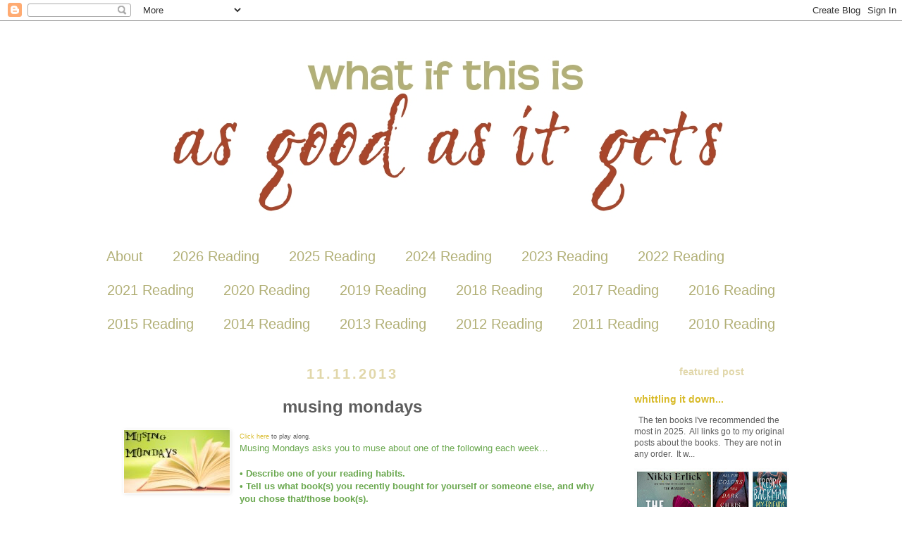

--- FILE ---
content_type: text/html; charset=UTF-8
request_url: https://www.kwizgiver.com/2013/11/musing-mondays_11.html
body_size: 22479
content:
<!DOCTYPE html>
<html class='v2' dir='ltr' xmlns='http://www.w3.org/1999/xhtml' xmlns:b='http://www.google.com/2005/gml/b' xmlns:data='http://www.google.com/2005/gml/data' xmlns:expr='http://www.google.com/2005/gml/expr'>
<head>
<link href='https://www.blogger.com/static/v1/widgets/335934321-css_bundle_v2.css' rel='stylesheet' type='text/css'/>
<meta content='IE=EmulateIE7' http-equiv='X-UA-Compatible'/>
<meta content='width=1000' name='viewport'/>
<meta content='text/html; charset=UTF-8' http-equiv='Content-Type'/>
<meta content='blogger' name='generator'/>
<link href='https://www.kwizgiver.com/favicon.ico' rel='icon' type='image/x-icon'/>
<link href='https://www.kwizgiver.com/2013/11/musing-mondays_11.html' rel='canonical'/>
<link rel="alternate" type="application/atom+xml" title="what if this is as good as it gets? - Atom" href="https://www.kwizgiver.com/feeds/posts/default" />
<link rel="alternate" type="application/rss+xml" title="what if this is as good as it gets? - RSS" href="https://www.kwizgiver.com/feeds/posts/default?alt=rss" />
<link rel="service.post" type="application/atom+xml" title="what if this is as good as it gets? - Atom" href="https://www.blogger.com/feeds/28508398/posts/default" />

<link rel="alternate" type="application/atom+xml" title="what if this is as good as it gets? - Atom" href="https://www.kwizgiver.com/feeds/6614816207573613102/comments/default" />
<!--Can't find substitution for tag [blog.ieCssRetrofitLinks]-->
<link href='https://blogger.googleusercontent.com/img/b/R29vZ2xl/AVvXsEjUyuwSBMYrhMBqjvT2xuQXHVMJ06YmN90PP-Q83uMlP4A3lZ4jQS47o-1yKigxKH3ZfMeCHoZRP2rhRGoQsZkTmhYohx_pWRxnqvUcCSmhmmVjVuRCsFdfqGiNX8g8YQ3V2fIS3w/s200/musingmondays_rebeccas12.jpg' rel='image_src'/>
<meta content='https://www.kwizgiver.com/2013/11/musing-mondays_11.html' property='og:url'/>
<meta content='musing mondays' property='og:title'/>
<meta content=' Click here  to play along.  Musing Mondays asks you to muse about one of the following each week…   • Describe one of your reading habits. ...' property='og:description'/>
<meta content='https://blogger.googleusercontent.com/img/b/R29vZ2xl/AVvXsEjUyuwSBMYrhMBqjvT2xuQXHVMJ06YmN90PP-Q83uMlP4A3lZ4jQS47o-1yKigxKH3ZfMeCHoZRP2rhRGoQsZkTmhYohx_pWRxnqvUcCSmhmmVjVuRCsFdfqGiNX8g8YQ3V2fIS3w/w1200-h630-p-k-no-nu/musingmondays_rebeccas12.jpg' property='og:image'/>
<title>what if this is as good as it gets?: musing mondays</title>
<style id='page-skin-1' type='text/css'><!--
/*
-----------------------------------------------
Blogger Template Style
Name:     Simple
Designer: Josh Peterson
URL:      www.noaesthetic.com
----------------------------------------------- */
/* Variable definitions
====================
<Variable name="keycolor" description="Main Color" type="color" default="#66bbdd"/>
<Group description="Page Text" selector="body">
<Variable name="body.font" description="Font" type="font"
default="normal normal 12px Arial, Tahoma, Helvetica, FreeSans, sans-serif"/>
<Variable name="body.text.color" description="Text Color" type="color" default="#222222"/>
</Group>
<Group description="Backgrounds" selector=".body-fauxcolumns-outer">
<Variable name="body.background.color" description="Outer Background" type="color" default="#66bbdd"/>
<Variable name="content.background.color" description="Main Background" type="color" default="#ffffff"/>
<Variable name="header.background.color" description="Header Background" type="color" default="transparent"/>
</Group>
<Group description="Links" selector=".main-outer">
<Variable name="link.color" description="Link Color" type="color" default="#2288bb"/>
<Variable name="link.visited.color" description="Visited Color" type="color" default="#888888"/>
<Variable name="link.hover.color" description="Hover Color" type="color" default="#33aaff"/>
</Group>
<Group description="Blog Title" selector=".header h1">
<Variable name="header.font" description="Font" type="font"
default="normal normal 60px Arial, Tahoma, Helvetica, FreeSans, sans-serif"/>
<Variable name="header.text.color" description="Title Color" type="color" default="#3399bb" />
</Group>
<Group description="Blog Description" selector=".header .description">
<Variable name="description.text.color" description="Description Color" type="color"
default="#777777" />
</Group>
<Group description="Tabs Text" selector=".tabs-inner .widget li a">
<Variable name="tabs.font" description="Font" type="font"
default="normal normal 18px Century Gothic, Arial, Tahoma, Helvetica, FreeSans, sans-serif"/>
<Variable name="tabs.text.color" description="Text Color" type="color" default="#999999"/>
<Variable name="tabs.selected.text.color" description="Selected Color" type="color" default="#000000"/>
</Group>
<Group description="Tabs Background" selector=".tabs-outer .PageList">
<Variable name="tabs.background.color" description="Background Color" type="color" default="#f5f5f5"/>
<Variable name="tabs.selected.background.color" description="Selected Color" type="color" default="#eeeeee"/>
</Group>
<Group description="Post Title" selector="h3.post-title, .comments h4">
<Variable name="post.title.font" description="Font" type="font"
default="normal normal 22px Century Gothic, Tahoma, Helvetica, FreeSans, sans-serif"/>
</Group>
<Group description="Date Header" selector=".date-header">
<Variable name="date.header.color" description="Text Color" type="color"
default="#5d5d5d"/>
<Variable name="date.header.background.color" description="Background Color" type="color"
default="transparent"/>
</Group>
<Group description="Post Footer" selector=".post-footer">
<Variable name="post.footer.text.color" description="Text Color" type="color" default="#666666"/>
<Variable name="post.footer.background.color" description="Background Color" type="color"
default="#f9f9f9"/>
<Variable name="post.footer.border.color" description="Shadow Color" type="color" default="#ffffff"/>
</Group>
<Group description="Gadgets" selector="h2">
<Variable name="widget.title.font" description="Title Font" type="font"
default="normal bold 11px Arial, Tahoma, Helvetica, FreeSans, sans-serif"/>
<Variable name="widget.title.text.color" description="Title Color" type="color" default="#000000"/>
<Variable name="widget.alternate.text.color" description="Alternate Color" type="color" default="#999999"/>
</Group>
<Group description="Images" selector=".main-inner">
<Variable name="image.background.color" description="Background Color" type="color" default="#ffffff"/>
<Variable name="image.border.color" description="Border Color" type="color" default="#ffffff"/>
<Variable name="image.text.color" description="Caption Text Color" type="color" default="#5d5d5d"/>
</Group>
<Group description="Accents" selector=".content-inner">
<Variable name="body.rule.color" description="Separator Line Color" type="color" default="#eeeeee"/>
<Variable name="tabs.border.color" description="Tabs Border Color" type="color" default="transparent"/>
</Group>
<Variable name="body.background" description="Body Background" type="background"
color="#ffffff" default="$(color) none repeat scroll top left"/>
<Variable name="body.background.override" description="Body Background Override" type="string" default=""/>
<Variable name="body.background.gradient.cap" description="Body Gradient Cap" type="url"
default="url(http://www.blogblog.com/1kt/simple/gradients_light.png)"/>
<Variable name="body.background.gradient.tile" description="Body Gradient Tile" type="url"
default="url(http://www.blogblog.com/1kt/simple/body_gradient_tile_light.png)"/>
<Variable name="content.background.color.selector" description="Content Background Color Selector" type="string" default=".content-inner"/>
<Variable name="content.padding" description="Content Padding" type="length" default="10px"/>
<Variable name="content.padding.horizontal" description="Content Horizontal Padding" type="length" default="10px"/>
<Variable name="content.shadow.spread" description="Content Shadow Spread" type="length" default="40px"/>
<Variable name="content.shadow.spread.webkit" description="Content Shadow Spread (WebKit)" type="length" default="5px"/>
<Variable name="content.shadow.spread.ie" description="Content Shadow Spread (IE)" type="length" default="10px"/>
<Variable name="main.border.width" description="Main Border Width" type="length" default="0"/>
<Variable name="header.background.gradient" description="Header Gradient" type="url" default="none"/>
<Variable name="header.shadow.offset.left" description="Header Shadow Offset Left" type="length" default="-1px"/>
<Variable name="header.shadow.offset.top" description="Header Shadow Offset Top" type="length" default="-1px"/>
<Variable name="header.shadow.spread" description="Header Shadow Spread" type="length" default="1px"/>
<Variable name="header.padding" description="Header Padding" type="length" default="30px"/>
<Variable name="header.border.size" description="Header Border Size" type="length" default="1px"/>
<Variable name="header.bottom.border.size" description="Header Bottom Border Size" type="length" default="1px"/>
<Variable name="header.border.horizontalsize" description="Header Horizontal Border Size" type="length" default="0"/>
<Variable name="description.text.size" description="Description Text Size" type="string" default="140%"/>
<Variable name="tabs.margin.top" description="Tabs Margin Top" type="length" default="0" />
<Variable name="tabs.margin.side" description="Tabs Side Margin" type="length" default="30px" />
<Variable name="tabs.background.gradient" description="Tabs Background Gradient" type="url"
default="url(http://www.blogblog.com/1kt/simple/gradients_light.png)"/>
<Variable name="tabs.border.width" description="Tabs Border Width" type="length" default="1px"/>
<Variable name="tabs.bevel.border.width" description="Tabs Bevel Border Width" type="length" default="1px"/>
<Variable name="date.header.padding" description="Date Header Padding" type="string" default="inherit"/>
<Variable name="date.header.letterspacing" description="Date Header Letter Spacing" type="string" default="inherit"/>
<Variable name="date.header.margin" description="Date Header Margin" type="string" default="inherit"/>
<Variable name="post.margin.bottom" description="Post Bottom Margin" type="length" default="25px"/>
<Variable name="image.border.small.size" description="Image Border Small Size" type="length" default="0px"/>
<Variable name="image.border.large.size" description="Image Border Large Size" type="length" default="0px"/>
<Variable name="page.width.selector" description="Page Width Selector" type="string" default=".region-inner"/>
<Variable name="page.width" description="Page Width" type="string" default="auto"/>
<Variable name="main.section.margin" description="Main Section Margin" type="length" default="15px"/>
<Variable name="main.padding" description="Main Padding" type="length" default="15px"/>
<Variable name="main.padding.top" description="Main Padding Top" type="length" default="30px"/>
<Variable name="main.padding.bottom" description="Main Padding Bottom" type="length" default="30px"/>
<Variable name="paging.background"
color="#ffffff"
description="Background of blog paging area" type="background"
default="transparent none no-repeat scroll top center"/>
<Variable name="footer.bevel" description="Bevel border length of footer" type="length" default="0"/>
<Variable name="mobile.background.overlay" description="Mobile Background Overlay" type="string"
default="transparent none repeat scroll top left"/>
<Variable name="mobile.background.size" description="Mobile Background Size" type="string" default="auto"/>
<Variable name="mobile.button.color" description="Mobile Button Color" type="color" default="#ffffff" />
<Variable name="startSide" description="Side where text starts in blog language" type="automatic" default="left"/>
<Variable name="endSide" description="Side where text ends in blog language" type="automatic" default="right"/>
*/
/* Content
----------------------------------------------- */
body {
font: normal normal 12px 'Trebuchet MS', Trebuchet, Verdana, sans-serif;
color: #5d5d5d;
background: #ffffff none no-repeat scroll center center;
padding: 0 0 0 0;
}
html body .region-inner {
min-width: 0;
max-width: 100%;
width: auto;
}
a:link {
text-decoration:none;
color: #d8ba28;
}
a:visited {
text-decoration:none;
color: #a7462b;
}
a:hover {
text-decoration:underline;
color: #b2b077;
}
.body-fauxcolumn-outer .fauxcolumn-inner {
background: transparent none repeat scroll top left;
_background-image: none;
}
.body-fauxcolumn-outer .cap-top {
position: absolute;
z-index: 1;
height: 400px;
width: 100%;
background: #ffffff none no-repeat scroll center center;
}
.body-fauxcolumn-outer .cap-top .cap-left {
width: 100%;
background: transparent none repeat-x scroll top left;
_background-image: none;
}
.content-outer {
-moz-box-shadow: 0 0 0 rgba(0, 0, 0, .15);
-webkit-box-shadow: 0 0 0 rgba(0, 0, 0, .15);
-goog-ms-box-shadow: 0 0 0 #333333;
box-shadow: 0 0 0 rgba(0, 0, 0, .15);
margin-bottom: 1px;
}
.content-inner {
padding: 10px 40px;
}
.content-inner {
background-color: #ffffff;
}
/* Header
----------------------------------------------- */
.header-outer {
background: transparent none repeat-x scroll 0 -400px;
_background-image: ;
}
.Header h1 {
font: normal normal 40px 'Trebuchet MS',Trebuchet,Verdana,sans-serif;
color: #cba842;
text-shadow: 0 0 0 rgba(0, 0, 0, .2);
}
.Header h1 a {
color: #cba842;
}
.Header .description {
font-size: 18px;
color: #868686;
}
.header-inner .Header .titlewrapper {
padding: 22px 0;
}
.header-inner .Header .descriptionwrapper {
padding: 0 0;
}
/* Tabs
----------------------------------------------- */
.tabs-inner .section:first-child {
border-top: 0 solid transparent;
}
.tabs-inner .section:first-child ul {
margin-top: -1px;
border-top: 1px solid transparent;
border-left: 1px solid transparent;
border-right: 1px solid transparent;
}
.tabs-inner .widget ul {
background: transparent none repeat-x scroll 0 -800px;
_background-image: none;
border-bottom: 1px solid transparent;
margin-top: 0;
margin-left: -30px;
margin-right: -30px;
}
.tabs-inner .widget li a {
display: inline-block;
padding: .6em 1em;
font: font-family: 'Century Gothic', sans-serif;
font-size: 20px;
color: #b2b077;
border-left: 1px solid #ffffff;
border-right: 1px solid transparent;
}
.tabs-inner .widget li:first-child a {
border-left: none;
}
.tabs-inner .widget li.selected a, .tabs-inner .widget li a:hover {
color: #000000;
background-color: transparent;
text-decoration: none;
}
/* Columns
----------------------------------------------- */
.main-outer {
border-top: 0 solid transparent;
}
.fauxcolumn-left-outer .fauxcolumn-inner {
border-right: 1px solid transparent;
}
.fauxcolumn-right-outer .fauxcolumn-inner {
border-left: 1px solid transparent;
}
/* Headings
----------------------------------------------- */
h2 {
margin: 0 0 1em 0;
text-align: center;
font: normal bold 14px 'Trebuchet MS',Trebuchet,Verdana,sans-serif;
color: #e1d7aa;
text-transform: lowercase;
}
/* Widgets
----------------------------------------------- */
.widget .zippy {
color: #a7462b;
text-shadow: 2px 2px 1px rgba(0, 0, 0, .1);
}
.widget .popular-posts ul {
list-style: none;
}
/* Posts
----------------------------------------------- */
.date-header span {
font-family: Century Gothic, sans-serif;
background-color: #ffffff;
text-color: #787878;
text-align: left;
font-size: 140%;
padding: 0.4em;
letter-spacing: 3px;
margin: inherit;
}
.main-inner {
padding-top: 35px;
padding-bottom: 65px;
}
.main-inner .column-center-inner {
padding: 0 0;
}
.main-inner .column-center-inner .section {
margin: 0 1em;
}
.post {
margin: 0 0 45px 0;
}
h3.post-title, .comments h4 {
font-family: Century Gothic, sans-serif;
font-size: 200%;
margin: .75em 0 0;
text-align: center;
}
.post-body {
font-family: Century Gothic, sans-serif;
font-size: 110%;
line-height: 1.4;
position: relative;
}
.post-body img, .post-body .tr-caption-container, .Profile img, .Image img,
.BlogList .item-thumbnail img {
padding: 0px;
background: #ffffff;
border: 1px solid #ffffff;
-moz-box-shadow: 1px 1px 5px rgba(0, 0, 0, .1);
-webkit-box-shadow: 1px 1px 5px rgba(0, 0, 0, .1);
box-shadow: 1px 1px 5px rgba(0, 0, 0, .1);
}
.post-body img, .post-body .tr-caption-container {
padding: 0px;
}
.post-body .tr-caption-container {
color: #000000;
}
.post-body .tr-caption-container img {
padding: 0;
background: transparent;
border: none;
-moz-box-shadow: 0 0 0 rgba(0, 0, 0, .1);
-webkit-box-shadow: 0 0 0 rgba(0, 0, 0, .1);
box-shadow: 0 0 0 rgba(0, 0, 0, .1);
}
.post-header {
margin: 0 0 1.5em;
line-height: 1.6;
font-size: 90%;
}
.post-footer {
margin: 20px -2px 0;
padding: 5px 10px;
color: #7a7a7a;
background-color: #ffffff;
border-bottom: 1px solid #ffffff;
line-height: 1.6;
font-size: 90%;
}
#comments .comment-author {
padding-top: 1.5em;
border-top: 1px solid transparent;
background-position: 0 1.5em;
}
#comments .comment-author:first-child {
padding-top: 0;
border-top: none;
}
.avatar-image-container {
margin: .2em 0 0;
}
#comments .avatar-image-container img {
border: 1px solid #ffffff;
}
/* Accents
---------------------------------------------- */
.section-columns td.columns-cell {
border-left: 1px solid transparent;
}
.blog-pager {
background: transparent url(//www.blogblog.com/1kt/simple/paging_dot.png) repeat-x scroll top center;
}
.blog-pager-older-link, .home-link,
.blog-pager-newer-link {
background-color: #ffffff;
padding: 5px;
}
.footer-outer {
border-top: 1px dashed #bbbbbb;
}
/* Mobile
----------------------------------------------- */
body.mobile  {
background-size: auto;
}
.mobile .body-fauxcolumn-outer {
background: transparent none repeat scroll top left;
}
.mobile .body-fauxcolumn-outer .cap-top {
background-size: 100% auto;
}
.mobile .content-outer {
-webkit-box-shadow: 0 0 3px rgba(0, 0, 0, .15);
box-shadow: 0 0 3px rgba(0, 0, 0, .15);
padding: 0 0;
}
body.mobile .AdSense {
margin: 0 -0;
}
.mobile .tabs-inner .widget ul {
margin-left: 0;
margin-right: 0;
}
.mobile .post {
margin: 0;
}
.mobile .main-inner .column-center-inner .section {
margin: 0;
}
.mobile .date-header span {
padding: 0.1em 10px;
margin: 0 -10px;
}
.mobile h3.post-title {
margin: 0;
}
.mobile .blog-pager {
background: transparent none no-repeat scroll top center;
}
.mobile .footer-outer {
border-top: none;
}
.mobile .main-inner, .mobile .footer-inner {
background-color: #ffffff;
}
.mobile-index-contents {
color: #5d5d5d;
}
.mobile-link-button {
background-color: #d8ba28;
}
.mobile-link-button a:link, .mobile-link-button a:visited {
color: #ffffff;
}
.mobile .tabs-inner .section:first-child {
border-top: none;
}
.mobile .tabs-inner .PageList .widget-content {
background-color: transparent;
color: #000000;
border-top: 1px solid transparent;
border-bottom: 1px solid transparent;
}
.mobile .tabs-inner .PageList .widget-content .pagelist-arrow {
border-left: 1px solid transparent;
}
font-family: century gothic, sans-serif;.menu{
border:none;
border:0px;
margin:0px;
padding:0px;
font: 67.5% "Lucida Sans Unicode", "Bitstream Vera Sans", "Trebuchet Unicode MS", "Lucida Grande", Verdana, Helvetica, sans-serif;
font-size:14px;
font-weight:bold;
}
#signature{
-moz-box-shadow: 0 0 0px !important;
-webkit-box-shadow: 0 0 0px !important;
-goog-ms-box-shadow: 0 0 0px !important;
box-shadow: 0 0 0px !important;
}
--></style>
<style id='template-skin-1' type='text/css'><!--
body {
min-width: 1100px;
}
.content-outer, .content-fauxcolumn-outer, .region-inner {
min-width: 1100px;
max-width: 1100px;
_width: 1100px;
}
.main-inner .columns {
padding-left: 0px;
padding-right: 280px;
}
.main-inner .fauxcolumn-center-outer {
left: 0px;
right: 280px;
/* IE6 does not respect left and right together */
_width: expression(this.parentNode.offsetWidth -
parseInt("0px") -
parseInt("280px") + 'px');
}
.main-inner .fauxcolumn-left-outer {
width: 0px;
}
.main-inner .fauxcolumn-right-outer {
width: 280px;
}
.main-inner .column-left-outer {
width: 0px;
right: 100%;
margin-left: -0px;
}
.main-inner .column-right-outer {
width: 280px;
margin-right: -280px;
}
#layout {
min-width: 0;
}
#layout .content-outer {
min-width: 0;
width: 800px;
}
#layout .region-inner {
min-width: 0;
width: auto;
}
--></style>
<link href='https://www.blogger.com/dyn-css/authorization.css?targetBlogID=28508398&amp;zx=b6342a75-fca4-4757-a3b0-f25c9d25d499' media='none' onload='if(media!=&#39;all&#39;)media=&#39;all&#39;' rel='stylesheet'/><noscript><link href='https://www.blogger.com/dyn-css/authorization.css?targetBlogID=28508398&amp;zx=b6342a75-fca4-4757-a3b0-f25c9d25d499' rel='stylesheet'/></noscript>
<meta name='google-adsense-platform-account' content='ca-host-pub-1556223355139109'/>
<meta name='google-adsense-platform-domain' content='blogspot.com'/>

</head>
<body class='loading'>
<div class='navbar section' id='navbar'><div class='widget Navbar' data-version='1' id='Navbar1'><script type="text/javascript">
    function setAttributeOnload(object, attribute, val) {
      if(window.addEventListener) {
        window.addEventListener('load',
          function(){ object[attribute] = val; }, false);
      } else {
        window.attachEvent('onload', function(){ object[attribute] = val; });
      }
    }
  </script>
<div id="navbar-iframe-container"></div>
<script type="text/javascript" src="https://apis.google.com/js/platform.js"></script>
<script type="text/javascript">
      gapi.load("gapi.iframes:gapi.iframes.style.bubble", function() {
        if (gapi.iframes && gapi.iframes.getContext) {
          gapi.iframes.getContext().openChild({
              url: 'https://www.blogger.com/navbar/28508398?po\x3d6614816207573613102\x26origin\x3dhttps://www.kwizgiver.com',
              where: document.getElementById("navbar-iframe-container"),
              id: "navbar-iframe"
          });
        }
      });
    </script><script type="text/javascript">
(function() {
var script = document.createElement('script');
script.type = 'text/javascript';
script.src = '//pagead2.googlesyndication.com/pagead/js/google_top_exp.js';
var head = document.getElementsByTagName('head')[0];
if (head) {
head.appendChild(script);
}})();
</script>
</div></div>
<div class='body-fauxcolumns'>
<div class='fauxcolumn-outer body-fauxcolumn-outer'>
<div class='cap-top'>
<div class='cap-left'></div>
<div class='cap-right'></div>
</div>
<div class='fauxborder-left'>
<div class='fauxborder-right'></div>
<div class='fauxcolumn-inner'>
</div>
</div>
<div class='cap-bottom'>
<div class='cap-left'></div>
<div class='cap-right'></div>
</div>
</div>
</div>
<div class='content'>
<div class='content-fauxcolumns'>
<div class='fauxcolumn-outer content-fauxcolumn-outer'>
<div class='cap-top'>
<div class='cap-left'></div>
<div class='cap-right'></div>
</div>
<div class='fauxborder-left'>
<div class='fauxborder-right'></div>
<div class='fauxcolumn-inner'>
</div>
</div>
<div class='cap-bottom'>
<div class='cap-left'></div>
<div class='cap-right'></div>
</div>
</div>
</div>
<div class='content-outer'>
<div class='content-cap-top cap-top'>
<div class='cap-left'></div>
<div class='cap-right'></div>
</div>
<div class='fauxborder-left content-fauxborder-left'>
<div class='fauxborder-right content-fauxborder-right'></div>
<div class='content-inner'>
<header>
<div class='header-outer'>
<div class='header-cap-top cap-top'>
<div class='cap-left'></div>
<div class='cap-right'></div>
</div>
<div class='fauxborder-left header-fauxborder-left'>
<div class='fauxborder-right header-fauxborder-right'></div>
<div class='region-inner header-inner'>
<div class='header section' id='header'><div class='widget Header' data-version='1' id='Header1'>
<div id='header-inner'>
<a href='https://www.kwizgiver.com/' style='display: block'>
<img alt='what if this is as good as it gets?' height='300px; ' id='Header1_headerimg' src='https://blogger.googleusercontent.com/img/b/R29vZ2xl/AVvXsEigjn4mjV9hPXJHRvaytePoavQlYElk7wkB0DoVzZzLrR5bhB80a5B-Hiy6XOkyHUk2lm6FcwSbeYeXnT4AvCO6dNYxNFl1jD5LoMlCQS23P3M0INCN7vLUKfbZaPI4M7nC_F3s/s1600/as+good+as+it+gets.jpg' style='display: block' width='1000px; '/>
</a>
</div>
</div></div>
</div>
</div>
<div class='header-cap-bottom cap-bottom'>
<div class='cap-left'></div>
<div class='cap-right'></div>
</div>
</div>
</header>
<div class='tabs-outer'>
<div class='tabs-cap-top cap-top'>
<div class='cap-left'></div>
<div class='cap-right'></div>
</div>
<div class='fauxborder-left tabs-fauxborder-left'>
<div class='fauxborder-right tabs-fauxborder-right'></div>
<div class='region-inner tabs-inner'>
<div class='tabs section' id='crosscol'><div class='widget PageList' data-version='1' id='PageList1'>
<div class='widget-content'>
<ul>
<li>
<a href='http://www.kwizgiver.com/p/about.html'>About</a>
</li>
<li>
<a href='https://www.kwizgiver.com/p/2026-reading.html'>2026 Reading</a>
</li>
<li>
<a href='https://www.kwizgiver.com/p/2025-reading_31.html'>2025 Reading </a>
</li>
<li>
<a href='https://www.kwizgiver.com/p/2024-reading_29.html'>2024 Reading</a>
</li>
<li>
<a href='https://www.kwizgiver.com/p/2023-reading.html'>2023 Reading</a>
</li>
<li>
<a href='https://www.kwizgiver.com/p/2022-reading.html'>2022 Reading</a>
</li>
<li>
<a href='https://www.kwizgiver.com/p/2021-reading.html'>2021 Reading</a>
</li>
<li>
<a href='https://www.kwizgiver.com/p/2020-reading.html'>2020 Reading</a>
</li>
<li>
<a href='https://www.kwizgiver.com/p/2019-reading.html'>2019 Reading</a>
</li>
<li>
<a href='http://www.kwizgiver.com/p/2018-reading.html'>2018 Reading</a>
</li>
<li>
<a href='http://www.kwizgiver.com/p/2017.html'>2017 Reading</a>
</li>
<li>
<a href='http://www.kwizgiver.com/p/2016-reading.html'>2016 Reading</a>
</li>
<li>
<a href='http://www.kwizgiver.com/p/2015-reading.html'>2015 Reading</a>
</li>
<li>
<a href='http://www.kwizgiver.com/p/2014-reading.html'>2014 Reading</a>
</li>
<li>
<a href='http://www.kwizgiver.com/p/2013.html'>2013 Reading</a>
</li>
<li>
<a href='http://www.kwizgiver.com/p/2012-reading.html'>2012 Reading</a>
</li>
<li>
<a href='http://www.kwizgiver.com/p/2011-reading.html'>2011 Reading</a>
</li>
<li>
<a href='http://www.kwizgiver.com/p/2010-reading.html'>2010 Reading</a>
</li>
</ul>
<div class='clear'></div>
</div>
</div></div>
<div class='tabs no-items section' id='crosscol-overflow'></div>
</div>
</div>
<div class='tabs-cap-bottom cap-bottom'>
<div class='cap-left'></div>
<div class='cap-right'></div>
</div>
</div>
<div class='main-outer'>
<div class='main-cap-top cap-top'>
<div class='cap-left'></div>
<div class='cap-right'></div>
</div>
<div class='fauxborder-left main-fauxborder-left'>
<div class='fauxborder-right main-fauxborder-right'></div>
<div class='region-inner main-inner'>
<div class='columns fauxcolumns'>
<div class='fauxcolumn-outer fauxcolumn-center-outer'>
<div class='cap-top'>
<div class='cap-left'></div>
<div class='cap-right'></div>
</div>
<div class='fauxborder-left'>
<div class='fauxborder-right'></div>
<div class='fauxcolumn-inner'>
</div>
</div>
<div class='cap-bottom'>
<div class='cap-left'></div>
<div class='cap-right'></div>
</div>
</div>
<div class='fauxcolumn-outer fauxcolumn-left-outer'>
<div class='cap-top'>
<div class='cap-left'></div>
<div class='cap-right'></div>
</div>
<div class='fauxborder-left'>
<div class='fauxborder-right'></div>
<div class='fauxcolumn-inner'>
</div>
</div>
<div class='cap-bottom'>
<div class='cap-left'></div>
<div class='cap-right'></div>
</div>
</div>
<div class='fauxcolumn-outer fauxcolumn-right-outer'>
<div class='cap-top'>
<div class='cap-left'></div>
<div class='cap-right'></div>
</div>
<div class='fauxborder-left'>
<div class='fauxborder-right'></div>
<div class='fauxcolumn-inner'>
</div>
</div>
<div class='cap-bottom'>
<div class='cap-left'></div>
<div class='cap-right'></div>
</div>
</div>
<!-- corrects IE6 width calculation -->
<div class='columns-inner'>
<div class='column-center-outer'>
<div class='column-center-inner'>
<div class='main section' id='main'><div class='widget Blog' data-version='1' id='Blog1'>
<div class='blog-posts hfeed'>

          <div class="date-outer">
        
<h2 class='date-header'><span>11.11.2013</span></h2>

          <div class="date-posts">
        
<div class='post-outer'>
<div class='post hentry'>
<a name='6614816207573613102'></a>
<h3 class='post-title entry-title'>
musing mondays
</h3>
<div class='post-header'>
<div class='post-header-line-1'></div>
</div>
<div class='post-body entry-content' id='post-body-6614816207573613102'>
<ul><a href="https://blogger.googleusercontent.com/img/b/R29vZ2xl/AVvXsEjUyuwSBMYrhMBqjvT2xuQXHVMJ06YmN90PP-Q83uMlP4A3lZ4jQS47o-1yKigxKH3ZfMeCHoZRP2rhRGoQsZkTmhYohx_pWRxnqvUcCSmhmmVjVuRCsFdfqGiNX8g8YQ3V2fIS3w/s1600/musingmondays_rebeccas12.jpg" imageanchor="1" style="clear: left; float: left; margin-bottom: 1em; margin-right: 1em;"><img border="0" height="89" src="https://blogger.googleusercontent.com/img/b/R29vZ2xl/AVvXsEjUyuwSBMYrhMBqjvT2xuQXHVMJ06YmN90PP-Q83uMlP4A3lZ4jQS47o-1yKigxKH3ZfMeCHoZRP2rhRGoQsZkTmhYohx_pWRxnqvUcCSmhmmVjVuRCsFdfqGiNX8g8YQ3V2fIS3w/s200/musingmondays_rebeccas12.jpg" width="150" /></a> </ul><span style="font-size: xx-small;"><a href="http://shouldbereading.wordpress.com/?s=Musing+Mondays" target="_blank">Click here</a> to play along.</span><br />
<div style="color: #6aa84f;">Musing Mondays asks you to muse about one of the following each week&#8230;<br />
<br />
<b>&#8226; Describe one of your reading habits.</b><br />
<b>&#8226; Tell us what book(s) you recently bought for yourself or someone else, and why you chose that/those book(s). </b><br />
<b>&#8226; Tell us what you&#8217;re reading right now &#8212; what you think of it, so far; why you chose it; what you are (or, aren&#8217;t) enjoying about it.</b><br />
<b>&#8226; What book are you currently desperate to get your hands on? Tell us about it!</b><br />
<b>&#8226; Do you have a bookish rant? Something about books or reading (or the industry) that gets your ire up? Share it with us!</b><br />
<b>&#8226; Instead of the above questions, maybe you just want to ramble on about something else pertaining to books &#8212; let&#8217;s hear it, then!</b></div><br />
In the past week, I've purchased a few<span style="font-size: xx-small;"> (too many)</span> books.  <i>Fangirl </i>by Rainbow Rowell, <i>The Signature of All Things</i> by Elizabeth Gilbert, <i>The Silent Wife</i> by A.S.A. Harrison, <i>The Goldfinch</i> by Donna Tartt, and <i>The Circle</i> by Dave Eggers.  I've got so many books on my TBR--holy moly!  What was I thinking??
<div style='clear: both;'></div>
</div>
<div class='post-footer'>
<div class='post-footer-line post-footer-line-1'><span class='post-author vcard'>
Posted by
<span class='fn'>
<a href='https://www.blogger.com/profile/02030855903021576354' rel='author' title='author profile'>
Kwizgiver
</a>
</span>
</span>
<span class='post-timestamp'>
at
<a class='timestamp-link' href='https://www.kwizgiver.com/2013/11/musing-mondays_11.html' rel='bookmark' title='permanent link'><abbr class='published' title='2013-11-11T09:53:00-05:00'>9:53 AM</abbr></a>
</span>
<span class='post-comment-link'>
</span>
<span class='post-icons'>
<span class='item-control blog-admin pid-797223125'>
<a href='https://www.blogger.com/post-edit.g?blogID=28508398&postID=6614816207573613102&from=pencil' title='Edit Post'>
<img alt='' class='icon-action' height='18' src='https://resources.blogblog.com/img/icon18_edit_allbkg.gif' width='18'/>
</a>
</span>
</span>
<span class='post-backlinks post-comment-link'>
</span>
<div class='post-share-buttons goog-inline-block'>
<a class='goog-inline-block share-button sb-email' href='https://www.blogger.com/share-post.g?blogID=28508398&postID=6614816207573613102&target=email' target='_blank' title='Email This'><span class='share-button-link-text'>Email This</span></a><a class='goog-inline-block share-button sb-blog' href='https://www.blogger.com/share-post.g?blogID=28508398&postID=6614816207573613102&target=blog' onclick='window.open(this.href, "_blank", "height=270,width=475"); return false;' target='_blank' title='BlogThis!'><span class='share-button-link-text'>BlogThis!</span></a><a class='goog-inline-block share-button sb-twitter' href='https://www.blogger.com/share-post.g?blogID=28508398&postID=6614816207573613102&target=twitter' target='_blank' title='Share to X'><span class='share-button-link-text'>Share to X</span></a><a class='goog-inline-block share-button sb-facebook' href='https://www.blogger.com/share-post.g?blogID=28508398&postID=6614816207573613102&target=facebook' onclick='window.open(this.href, "_blank", "height=430,width=640"); return false;' target='_blank' title='Share to Facebook'><span class='share-button-link-text'>Share to Facebook</span></a><a class='goog-inline-block share-button sb-pinterest' href='https://www.blogger.com/share-post.g?blogID=28508398&postID=6614816207573613102&target=pinterest' target='_blank' title='Share to Pinterest'><span class='share-button-link-text'>Share to Pinterest</span></a>
</div>
</div>
<div class='post-footer-line post-footer-line-2'><span class='post-labels'>
Labels:
<a href='https://www.kwizgiver.com/search/label/monday%20meme' rel='tag'>monday meme</a>
</span>
</div>
<div class='post-footer-line post-footer-line-3'></div>
</div>
</div>
<div class='comments' id='comments'>
<a name='comments'></a>
<h4>7 comments:</h4>
<div id='Blog1_comments-block-wrapper'>
<dl class='avatar-comment-indent' id='comments-block'>
<dt class='comment-author ' id='c4128847175588184523'>
<a name='c4128847175588184523'></a>
<div class="avatar-image-container vcard"><span dir="ltr"><a href="https://www.blogger.com/profile/00465446051021667245" target="" rel="nofollow" onclick="" class="avatar-hovercard" id="av-4128847175588184523-00465446051021667245"><img src="https://resources.blogblog.com/img/blank.gif" width="35" height="35" class="delayLoad" style="display: none;" longdesc="//blogger.googleusercontent.com/img/b/R29vZ2xl/AVvXsEg4CoiY8YeVNdJBa-ul50rDiC5r1vRr2h0zoTeMsHrkegksj94ygt3UOvxoLpTU9ytycXLTiUl9mNfzF3qhiUIq8Kmom3d-tiiwj0vw5uRWni0XbIZdi-kCox3u5M2Exw/s45-c/avt_jonesjnd_large.jpg" alt="" title="JC Jones">

<noscript><img src="//blogger.googleusercontent.com/img/b/R29vZ2xl/AVvXsEg4CoiY8YeVNdJBa-ul50rDiC5r1vRr2h0zoTeMsHrkegksj94ygt3UOvxoLpTU9ytycXLTiUl9mNfzF3qhiUIq8Kmom3d-tiiwj0vw5uRWni0XbIZdi-kCox3u5M2Exw/s45-c/avt_jonesjnd_large.jpg" width="35" height="35" class="photo" alt=""></noscript></a></span></div>
<a href='https://www.blogger.com/profile/00465446051021667245' rel='nofollow'>JC Jones</a>
said...
</dt>
<dd class='comment-body' id='Blog1_cmt-4128847175588184523'>
<p>
I got a big book order from Amazon last week and have made a promise to myself that read every one before buying more.  I have books on my TBR pile that I purchased several years ago. That does not even count the ebooks I have not read.  Here is my post:  <a href="http://mixedbookbag.blogspot.com/2013/11/musing-mondays-november-11-2013.html" rel="nofollow">MM </a>
</p>
</dd>
<dd class='comment-footer'>
<span class='comment-timestamp'>
<a href='https://www.kwizgiver.com/2013/11/musing-mondays_11.html?showComment=1384182037110#c4128847175588184523' title='comment permalink'>
10:00 AM
</a>
<span class='item-control blog-admin pid-10618688'>
<a class='comment-delete' href='https://www.blogger.com/comment/delete/28508398/4128847175588184523' title='Delete Comment'>
<img src='https://resources.blogblog.com/img/icon_delete13.gif'/>
</a>
</span>
</span>
</dd>
<dt class='comment-author ' id='c5473330268415757749'>
<a name='c5473330268415757749'></a>
<div class="avatar-image-container avatar-stock"><span dir="ltr"><img src="//resources.blogblog.com/img/blank.gif" width="35" height="35" alt="" title="Anonymous">

</span></div>
Anonymous
said...
</dt>
<dd class='comment-body' id='Blog1_cmt-5473330268415757749'>
<p>
I&#39;m on the library list for &quot;Goldfinch&quot;--I think I&#39;m #248 or something ridiculous like that. You already know how I felt about &quot;Fangirl&quot;--I&#39;ll be interested in your reaction to it. Enjoy your latest book haul!
</p>
</dd>
<dd class='comment-footer'>
<span class='comment-timestamp'>
<a href='https://www.kwizgiver.com/2013/11/musing-mondays_11.html?showComment=1384184815586#c5473330268415757749' title='comment permalink'>
10:46 AM
</a>
<span class='item-control blog-admin pid-229152162'>
<a class='comment-delete' href='https://www.blogger.com/comment/delete/28508398/5473330268415757749' title='Delete Comment'>
<img src='https://resources.blogblog.com/img/icon_delete13.gif'/>
</a>
</span>
</span>
</dd>
<dt class='comment-author ' id='c1967296089883515513'>
<a name='c1967296089883515513'></a>
<div class="avatar-image-container vcard"><span dir="ltr"><a href="https://www.blogger.com/profile/00101090217639410913" target="" rel="nofollow" onclick="" class="avatar-hovercard" id="av-1967296089883515513-00101090217639410913"><img src="https://resources.blogblog.com/img/blank.gif" width="35" height="35" class="delayLoad" style="display: none;" longdesc="//blogger.googleusercontent.com/img/b/R29vZ2xl/AVvXsEjzhDXS4kHt0i6skdFeBcz1Qg6VDHtspbdou06hPD7JEc8ubKpFUH5JniVwoNO9xOdCUl1r843FqUF-MypuKjeLMq94pAXDuQg7G4-7PUAPO6AoF_2X2ci47lPBQukM4vc/s45-c/lrs+on+9-3.jpg" alt="" title="Laurel-Rain Snow">

<noscript><img src="//blogger.googleusercontent.com/img/b/R29vZ2xl/AVvXsEjzhDXS4kHt0i6skdFeBcz1Qg6VDHtspbdou06hPD7JEc8ubKpFUH5JniVwoNO9xOdCUl1r843FqUF-MypuKjeLMq94pAXDuQg7G4-7PUAPO6AoF_2X2ci47lPBQukM4vc/s45-c/lrs+on+9-3.jpg" width="35" height="35" class="photo" alt=""></noscript></a></span></div>
<a href='https://www.blogger.com/profile/00101090217639410913' rel='nofollow'>Laurel-Rain Snow</a>
said...
</dt>
<dd class='comment-body' id='Blog1_cmt-1967296089883515513'>
<p>
I&#39;ve been wanting to read Fangirl...and I LOVED The Silent Wife.<br /><br />Enjoy...and here&#39;s <a href="http://laurelrainsnow.wordpress.com/2013/11/11/interior-musings-what-im-reading-now/" rel="nofollow">MY MUSING MONDAYS POST</a> <br /> 
</p>
</dd>
<dd class='comment-footer'>
<span class='comment-timestamp'>
<a href='https://www.kwizgiver.com/2013/11/musing-mondays_11.html?showComment=1384187244645#c1967296089883515513' title='comment permalink'>
11:27 AM
</a>
<span class='item-control blog-admin pid-1942185569'>
<a class='comment-delete' href='https://www.blogger.com/comment/delete/28508398/1967296089883515513' title='Delete Comment'>
<img src='https://resources.blogblog.com/img/icon_delete13.gif'/>
</a>
</span>
</span>
</dd>
<dt class='comment-author ' id='c7533633448540442088'>
<a name='c7533633448540442088'></a>
<div class="avatar-image-container avatar-stock"><span dir="ltr"><a href="https://www.blogger.com/profile/05588652984787423824" target="" rel="nofollow" onclick="" class="avatar-hovercard" id="av-7533633448540442088-05588652984787423824"><img src="//www.blogger.com/img/blogger_logo_round_35.png" width="35" height="35" alt="" title="Unknown">

</a></span></div>
<a href='https://www.blogger.com/profile/05588652984787423824' rel='nofollow'>Unknown</a>
said...
</dt>
<dd class='comment-body' id='Blog1_cmt-7533633448540442088'>
<p>
The Silent Wife is supposed to be really good<br /><br />http://carabosseslibrary.blogspot.com/2013/11/musing-mondays_1133.html
</p>
</dd>
<dd class='comment-footer'>
<span class='comment-timestamp'>
<a href='https://www.kwizgiver.com/2013/11/musing-mondays_11.html?showComment=1384190630912#c7533633448540442088' title='comment permalink'>
12:23 PM
</a>
<span class='item-control blog-admin pid-318712985'>
<a class='comment-delete' href='https://www.blogger.com/comment/delete/28508398/7533633448540442088' title='Delete Comment'>
<img src='https://resources.blogblog.com/img/icon_delete13.gif'/>
</a>
</span>
</span>
</dd>
<dt class='comment-author ' id='c4706150516287153367'>
<a name='c4706150516287153367'></a>
<div class="avatar-image-container avatar-stock"><span dir="ltr"><img src="//resources.blogblog.com/img/blank.gif" width="35" height="35" alt="" title="Anonymous">

</span></div>
Anonymous
said...
</dt>
<dd class='comment-body' id='Blog1_cmt-4706150516287153367'>
<p>
I want to read The Silent Wife but I simply have so many books to be read that it will have to wait a little bit longer :-( 
</p>
</dd>
<dd class='comment-footer'>
<span class='comment-timestamp'>
<a href='https://www.kwizgiver.com/2013/11/musing-mondays_11.html?showComment=1384194894474#c4706150516287153367' title='comment permalink'>
1:34 PM
</a>
<span class='item-control blog-admin pid-229152162'>
<a class='comment-delete' href='https://www.blogger.com/comment/delete/28508398/4706150516287153367' title='Delete Comment'>
<img src='https://resources.blogblog.com/img/icon_delete13.gif'/>
</a>
</span>
</span>
</dd>
<dt class='comment-author ' id='c2421962209338896227'>
<a name='c2421962209338896227'></a>
<div class="avatar-image-container avatar-stock"><span dir="ltr"><a href="https://www.blogger.com/profile/00319922744252378061" target="" rel="nofollow" onclick="" class="avatar-hovercard" id="av-2421962209338896227-00319922744252378061"><img src="//www.blogger.com/img/blogger_logo_round_35.png" width="35" height="35" alt="" title="Udita Banerjee">

</a></span></div>
<a href='https://www.blogger.com/profile/00319922744252378061' rel='nofollow'>Udita Banerjee</a>
said...
</dt>
<dd class='comment-body' id='Blog1_cmt-2421962209338896227'>
<p>
My TBR list is ever growing!<br />http://cupandchaucer.wordpress.com/2013/11/11/musing-mondays-november-11/
</p>
</dd>
<dd class='comment-footer'>
<span class='comment-timestamp'>
<a href='https://www.kwizgiver.com/2013/11/musing-mondays_11.html?showComment=1384199350993#c2421962209338896227' title='comment permalink'>
2:49 PM
</a>
<span class='item-control blog-admin pid-1079752218'>
<a class='comment-delete' href='https://www.blogger.com/comment/delete/28508398/2421962209338896227' title='Delete Comment'>
<img src='https://resources.blogblog.com/img/icon_delete13.gif'/>
</a>
</span>
</span>
</dd>
<dt class='comment-author ' id='c3662044628662915885'>
<a name='c3662044628662915885'></a>
<div class="avatar-image-container avatar-stock"><span dir="ltr"><a href="https://www.blogger.com/profile/16306085816019976925" target="" rel="nofollow" onclick="" class="avatar-hovercard" id="av-3662044628662915885-16306085816019976925"><img src="//www.blogger.com/img/blogger_logo_round_35.png" width="35" height="35" alt="" title="Daystarz Books">

</a></span></div>
<a href='https://www.blogger.com/profile/16306085816019976925' rel='nofollow'>Daystarz Books</a>
said...
</dt>
<dd class='comment-body' id='Blog1_cmt-3662044628662915885'>
<p>
I just had a bit of a book haul (TOO many) and like you picked up Fangirl and The Goldfinch. Excited for both of these. Hope you enjoy! Heres my musing: http://daystarz.wordpress.com/2013/11/11/musing-mondays-15/
</p>
</dd>
<dd class='comment-footer'>
<span class='comment-timestamp'>
<a href='https://www.kwizgiver.com/2013/11/musing-mondays_11.html?showComment=1384340810603#c3662044628662915885' title='comment permalink'>
6:06 AM
</a>
<span class='item-control blog-admin pid-2037581627'>
<a class='comment-delete' href='https://www.blogger.com/comment/delete/28508398/3662044628662915885' title='Delete Comment'>
<img src='https://resources.blogblog.com/img/icon_delete13.gif'/>
</a>
</span>
</span>
</dd>
</dl>
</div>
<p class='comment-footer'>
<a href='https://www.blogger.com/comment/fullpage/post/28508398/6614816207573613102' onclick='javascript:window.open(this.href, "bloggerPopup", "toolbar=0,location=0,statusbar=1,menubar=0,scrollbars=yes,width=640,height=500"); return false;'>Post a Comment</a>
</p>
</div>
</div>

        </div></div>
      
</div>
<div class='blog-pager' id='blog-pager'>
<span id='blog-pager-newer-link'>
<a class='blog-pager-newer-link' href='https://www.kwizgiver.com/2013/11/my-family.html' id='Blog1_blog-pager-newer-link' title='Newer Post'>Newer Post</a>
</span>
<span id='blog-pager-older-link'>
<a class='blog-pager-older-link' href='https://www.kwizgiver.com/2013/11/bravery-sacrifice-and-honor.html' id='Blog1_blog-pager-older-link' title='Older Post'>Older Post</a>
</span>
<a class='home-link' href='https://www.kwizgiver.com/'>Home</a>
</div>
<div class='clear'></div>
<div class='post-feeds'>
<div class='feed-links'>
Subscribe to:
<a class='feed-link' href='https://www.kwizgiver.com/feeds/6614816207573613102/comments/default' target='_blank' type='application/atom+xml'>Post Comments (Atom)</a>
</div>
</div>
</div></div>
</div>
</div>
<div class='column-left-outer'>
<div class='column-left-inner'>
<aside>
</aside>
</div>
</div>
<div class='column-right-outer'>
<div class='column-right-inner'>
<aside>
<div class='sidebar section' id='sidebar-right-1'><div class='widget FeaturedPost' data-version='1' id='FeaturedPost1'>
<h2 class='title'>Featured Post</h2>
<div class='post-summary'>
<h3><a href='https://www.kwizgiver.com/2026/01/whittling-it-down.html'>whittling it down...</a></h3>
<p>
&#160; The ten books I&#39;ve recommended the most in 2025.&#160; All links go to my original posts about the books.&#160; They are not in any order.&#160; It w...
</p>
<img class='image' src='https://blogger.googleusercontent.com/img/b/R29vZ2xl/AVvXsEj4l0wQ8PgBYaxZPMtwq0de-BRZ56aTCTTamhmgi_SDpTAiMFDEL7-E2VGpMpOpogSCYNVxIoWiYauX4q7Xr6Dys07fWUvcihcq0_50yi7j_K09XwEC9I9pLHzt8TCSldhgK3janUfKXxlVWcT-GrBtK0Nb89WrF3SbzXPVZVbkRqgzxIQLuTrdXQ/w320-h400/IMG_4777.JPG'/>
</div>
<style type='text/css'>
    .image {
      width: 100%;
    }
  </style>
<div class='clear'></div>
</div><div class='widget Image' data-version='1' id='Image3'>
<div class='widget-content'>
<img alt='' height='275' id='Image3_img' src='https://blogger.googleusercontent.com/img/b/R29vZ2xl/AVvXsEiKoGm2E-FkjbI5a-_-t912I1lqjmB7Um9keUTPWJvPTKG0WMq-2GfdL2jv78LnjPcCpPXRDGDTzzLADHKj5ZScSvZR9ut79fkIDVXh0wJF2Lan8gvQTUBiuMm8ocnLALXdemPxKA/s1600/bookaholic.jpg' width='220'/>
<br/>
</div>
<div class='clear'></div>
</div><div class='widget HTML' data-version='1' id='HTML5'>
<h2 class='title'>current reads</h2>
<div class='widget-content'>
<!-- Show static HTML/CSS as a placeholder in case js is not enabled - javascript include will override this if things work -->
      <style type="text/css" media="screen">
  .gr_custom_container_1455666537 {
    /* customize your Goodreads widget container here*/
    border: 1px solid gray;
    border-radius:10px;
    padding: 10px 5px 10px 5px;
    background-color: #FFFFFF;
    color: #000000;
    width: 200px
  }
  .gr_custom_header_1455666537 {
    /* customize your Goodreads header here*/
    border-bottom: 1px solid gray;
    width: 100%;
    margin-bottom: 5px;
    text-align: center;
    font-size: 80%
  }
  .gr_custom_each_container_1455666537 {
    /* customize each individual book container here */
    width: 100%;
    clear: both;
    margin-bottom: 10px;
    overflow: auto;
    padding-bottom: 4px;
    border-bottom: 1px solid #aaa;
  }
  .gr_custom_book_container_1455666537 {
    /* customize your book covers here */
    overflow: hidden;
    height: 60px;
      float: left;
      margin-right: 4px;
      width: 39px;
  }
  .gr_custom_author_1455666537 {
    /* customize your author names here */
    font-size: 10px;
  }
  .gr_custom_tags_1455666537 {
    /* customize your tags here */
    font-size: 10px;
    color: gray;
  }
  .gr_custom_rating_1455666537 {
    /* customize your rating stars here */
    float: right;
  }
</style>

      <div id="gr_custom_widget_1455666537">
          <div class="gr_custom_container_1455666537">
    <h2 class="gr_custom_header_1455666537">
    <a style="text-decoration: none;" href="https://www.goodreads.com/review/list/5976173-allison-ladner?shelf=currently-reading&amp;utm_medium=api&amp;utm_source=custom_widget">Allison&#39;s bookshelf: currently-reading</a>
    </h2>
      <div class="gr_custom_each_container_1455666537">
          <div class="gr_custom_book_container_1455666537">
            <a title="Winter Garden" href="https://www.goodreads.com/review/show/1518581620?utm_medium=api&amp;utm_source=custom_widget"><img alt="Winter Garden" border="0" src="https://d.gr-assets.com/books/1416447992s/7682896.jpg" /></a>
          </div>
          <div class="gr_custom_title_1455666537">
            <a href="https://www.goodreads.com/review/show/1518581620?utm_medium=api&amp;utm_source=custom_widget">Winter Garden</a>
          </div>
          <div class="gr_custom_author_1455666537">
            by <a href="https://www.goodreads.com/author/show/54493.Kristin_Hannah">Kristin Hannah</a>
          </div>
      </div>
      <div class="gr_custom_each_container_1455666537">
          <div class="gr_custom_book_container_1455666537">
            <a title="The Nothing Girl" href="https://www.goodreads.com/review/show/1522364133?utm_medium=api&amp;utm_source=custom_widget"><img alt="The Nothing Girl" border="0" src="https://d.gr-assets.com/books/1430066068s/25432177.jpg" /></a>
          </div>
          <div class="gr_custom_title_1455666537">
            <a href="https://www.goodreads.com/review/show/1522364133?utm_medium=api&amp;utm_source=custom_widget">The Nothing Girl</a>
          </div>
          <div class="gr_custom_author_1455666537">
            by <a href="https://www.goodreads.com/author/show/7176787.Jodi_Taylor">Jodi Taylor</a>
          </div>
      </div>
  <br style="clear: both"/>
  <center>
    <a href="https://www.goodreads.com/"><img alt="goodreads.com" style="border:0" src="https://www.goodreads.com/images/widget/widget_logo.gif" /></a>
  </center>
  <noscript>
    Share <a href="https://www.goodreads.com/">book reviews</a> and ratings with Allison, and even join a <a href="https://www.goodreads.com/group">book club</a> on Goodreads.
  </noscript>
  </div>

      </div>
      <script src="https://www.goodreads.com/review/custom_widget/5976173.Allison's%20bookshelf:%20currently-reading?cover_position=left&cover_size=small&num_books=5&order=a&shelf=currently-reading&show_author=1&show_cover=1&show_rating=0&show_review=0&show_tags=0&show_title=1&sort=date_added&widget_bg_color=FFFFFF&widget_bg_transparent=&widget_border_width=1&widget_id=1455666537&widget_text_color=000000&widget_title_size=small&widget_width=thin" type="text/javascript" charset="utf-8"></script>
</div>
<div class='clear'></div>
</div><div class='widget HTML' data-version='1' id='HTML7'>
<h2 class='title'>reading goal</h2>
<div class='widget-content'>
<div id="gr_challenge_11680" style="border: 2px solid #EBE8D5; border-radius:10px; padding: 0px 7px 0px 7px; max-width:230px; min-height: 100px">
  <div id="gr_challenge_progress_body_11680" style="font-size: 12px; font-family: georgia,serif;line-height: 18px">
    <h3 style="margin: 4px 0 10px; font-weight: normal; text-align: center">
      <a style="text-decoration: none; font-family:georgia,serif;font-style:italic; font-size: 1.1em" rel="nofollow" href="https://www.goodreads.com/challenges/11680-2026-reading-challenge">2026 Reading Challenge</a>
    </h3>
        <div class="challengePic">
          <a rel="nofollow" href="https://www.goodreads.com/challenges/11680-2026-reading-challenge"><img alt="2026 Reading Challenge" style="float:left; margin-right: 10px; border: 0 none" src="https://images.gr-assets.com/challenges/1764710439p2/11680.jpg" /></a>
        </div>
      <div>
        <a rel="nofollow" href="https://www.goodreads.com/user/show/5976173-allison">Allison</a> has

        read 0 books toward her goal of 100 books.
      </div>
      <div style="width: 100px; margin: 4px 5px 5px 0; float: left; border: 1px solid #382110; height: 8px; overflow: hidden; background-color: #FFF">
        <div style="width: 0%; background-color: #D7D2C4; float: left"><span style="visibility:hidden">hide</span></div>
      </div>
      <div style="font-family: arial, verdana, helvetica, sans-serif;font-size:90%">
        <a rel="nofollow" href="https://www.goodreads.com/user_challenges/65881920">0 of 100 (0%)</a>
      </div>
      <div style="text-align: right;">
        <a style="text-decoration: none; font-size: 10px;" rel="nofollow" href="https://www.goodreads.com/user_challenges/65881920">view books</a>
      </div>
  </div>
	<script src="https://www.goodreads.com/user_challenges/widget/5976173-allison?challenge_id=11680&v=2"></script>
</div>
</div>
<div class='clear'></div>
</div><div class='widget HTML' data-version='1' id='HTML2'>
<h2 class='title'>professional reader</h2>
<div class='widget-content'>
<img src="https://www.netgalley.com/badge/61532e77264387f6f435e9c448b680c4f349b38e" width="80" height="80" alt="Professional Reader" title="Professional Reader"/>
</div>
<div class='clear'></div>
</div><div class='widget Image' data-version='1' id='Image6'>
<h2>my house</h2>
<div class='widget-content'>
<img alt='my house' height='220' id='Image6_img' src='https://blogger.googleusercontent.com/img/b/R29vZ2xl/AVvXsEivmLB8kbF7viZcaqa95CRPZkK8vgqiEWvRgMMmBJ2u73uz1EoRw1o0hZg9un6dBqEj9aLcSX8CU1ZmOCwEJFms3vlrR_PKZw4ZGZMfXdnPz-Gm0PfArj7Nmx4JSujGN-0momZHfQ/s220/hufflepuff.jpg' width='157'/>
<br/>
</div>
<div class='clear'></div>
</div><div class='widget Image' data-version='1' id='Image1'>
<h2>the sexiest man alive</h2>
<div class='widget-content'>
<img alt='the sexiest man alive' height='220' id='Image1_img' src='https://blogger.googleusercontent.com/img/a/AVvXsEgKiQEEiTkKy8mx1LETIAJNVT_k2HujK7O8SPeV9JTZYcDnrMi-Pf1vgbOZSjBZc4ySEK07EnMdvYGwWaiTZorp9kwpUlHKfQ_9AIS-VI43ezZlatrsqmqKUPqE190XKLdMIldoklpwBwCyuB2cfB_1vQkziSWQmF3kLxSWsX8BHR-2wUbnbJM2JQ=s220' width='220'/>
<br/>
<span class='caption'>I &#9829; George Clooney</span>
</div>
<div class='clear'></div>
</div><div class='widget BlogArchive' data-version='1' id='BlogArchive1'>
<h2>archive</h2>
<div class='widget-content'>
<div id='ArchiveList'>
<div id='BlogArchive1_ArchiveList'>
<select id='BlogArchive1_ArchiveMenu'>
<option value=''>archive</option>
<option value='https://www.kwizgiver.com/2026/01/'>Jan 2026 (24)</option>
<option value='https://www.kwizgiver.com/2025/12/'>Dec 2025 (43)</option>
<option value='https://www.kwizgiver.com/2025/11/'>Nov 2025 (38)</option>
<option value='https://www.kwizgiver.com/2025/10/'>Oct 2025 (30)</option>
<option value='https://www.kwizgiver.com/2025/09/'>Sep 2025 (33)</option>
<option value='https://www.kwizgiver.com/2025/08/'>Aug 2025 (66)</option>
<option value='https://www.kwizgiver.com/2025/07/'>Jul 2025 (36)</option>
<option value='https://www.kwizgiver.com/2025/06/'>Jun 2025 (36)</option>
<option value='https://www.kwizgiver.com/2025/05/'>May 2025 (37)</option>
<option value='https://www.kwizgiver.com/2025/04/'>Apr 2025 (36)</option>
<option value='https://www.kwizgiver.com/2025/03/'>Mar 2025 (41)</option>
<option value='https://www.kwizgiver.com/2025/02/'>Feb 2025 (35)</option>
<option value='https://www.kwizgiver.com/2025/01/'>Jan 2025 (38)</option>
<option value='https://www.kwizgiver.com/2024/12/'>Dec 2024 (52)</option>
<option value='https://www.kwizgiver.com/2024/11/'>Nov 2024 (38)</option>
<option value='https://www.kwizgiver.com/2024/10/'>Oct 2024 (37)</option>
<option value='https://www.kwizgiver.com/2024/09/'>Sep 2024 (41)</option>
<option value='https://www.kwizgiver.com/2024/08/'>Aug 2024 (68)</option>
<option value='https://www.kwizgiver.com/2024/07/'>Jul 2024 (54)</option>
<option value='https://www.kwizgiver.com/2024/06/'>Jun 2024 (37)</option>
<option value='https://www.kwizgiver.com/2024/05/'>May 2024 (46)</option>
<option value='https://www.kwizgiver.com/2024/04/'>Apr 2024 (63)</option>
<option value='https://www.kwizgiver.com/2024/03/'>Mar 2024 (48)</option>
<option value='https://www.kwizgiver.com/2024/02/'>Feb 2024 (46)</option>
<option value='https://www.kwizgiver.com/2024/01/'>Jan 2024 (40)</option>
<option value='https://www.kwizgiver.com/2023/12/'>Dec 2023 (46)</option>
<option value='https://www.kwizgiver.com/2023/11/'>Nov 2023 (40)</option>
<option value='https://www.kwizgiver.com/2023/10/'>Oct 2023 (45)</option>
<option value='https://www.kwizgiver.com/2023/09/'>Sep 2023 (41)</option>
<option value='https://www.kwizgiver.com/2023/08/'>Aug 2023 (66)</option>
<option value='https://www.kwizgiver.com/2023/07/'>Jul 2023 (42)</option>
<option value='https://www.kwizgiver.com/2023/06/'>Jun 2023 (37)</option>
<option value='https://www.kwizgiver.com/2023/05/'>May 2023 (49)</option>
<option value='https://www.kwizgiver.com/2023/04/'>Apr 2023 (45)</option>
<option value='https://www.kwizgiver.com/2023/03/'>Mar 2023 (48)</option>
<option value='https://www.kwizgiver.com/2023/02/'>Feb 2023 (36)</option>
<option value='https://www.kwizgiver.com/2023/01/'>Jan 2023 (46)</option>
<option value='https://www.kwizgiver.com/2022/12/'>Dec 2022 (50)</option>
<option value='https://www.kwizgiver.com/2022/11/'>Nov 2022 (49)</option>
<option value='https://www.kwizgiver.com/2022/10/'>Oct 2022 (75)</option>
<option value='https://www.kwizgiver.com/2022/09/'>Sep 2022 (47)</option>
<option value='https://www.kwizgiver.com/2022/08/'>Aug 2022 (82)</option>
<option value='https://www.kwizgiver.com/2022/07/'>Jul 2022 (53)</option>
<option value='https://www.kwizgiver.com/2022/06/'>Jun 2022 (54)</option>
<option value='https://www.kwizgiver.com/2022/05/'>May 2022 (52)</option>
<option value='https://www.kwizgiver.com/2022/04/'>Apr 2022 (48)</option>
<option value='https://www.kwizgiver.com/2022/03/'>Mar 2022 (49)</option>
<option value='https://www.kwizgiver.com/2022/02/'>Feb 2022 (71)</option>
<option value='https://www.kwizgiver.com/2022/01/'>Jan 2022 (53)</option>
<option value='https://www.kwizgiver.com/2021/12/'>Dec 2021 (64)</option>
<option value='https://www.kwizgiver.com/2021/11/'>Nov 2021 (54)</option>
<option value='https://www.kwizgiver.com/2021/10/'>Oct 2021 (61)</option>
<option value='https://www.kwizgiver.com/2021/09/'>Sep 2021 (52)</option>
<option value='https://www.kwizgiver.com/2021/08/'>Aug 2021 (89)</option>
<option value='https://www.kwizgiver.com/2021/07/'>Jul 2021 (55)</option>
<option value='https://www.kwizgiver.com/2021/06/'>Jun 2021 (61)</option>
<option value='https://www.kwizgiver.com/2021/05/'>May 2021 (57)</option>
<option value='https://www.kwizgiver.com/2021/04/'>Apr 2021 (86)</option>
<option value='https://www.kwizgiver.com/2021/03/'>Mar 2021 (55)</option>
<option value='https://www.kwizgiver.com/2021/02/'>Feb 2021 (74)</option>
<option value='https://www.kwizgiver.com/2021/01/'>Jan 2021 (59)</option>
<option value='https://www.kwizgiver.com/2020/12/'>Dec 2020 (61)</option>
<option value='https://www.kwizgiver.com/2020/11/'>Nov 2020 (58)</option>
<option value='https://www.kwizgiver.com/2020/10/'>Oct 2020 (78)</option>
<option value='https://www.kwizgiver.com/2020/09/'>Sep 2020 (47)</option>
<option value='https://www.kwizgiver.com/2020/08/'>Aug 2020 (76)</option>
<option value='https://www.kwizgiver.com/2020/07/'>Jul 2020 (57)</option>
<option value='https://www.kwizgiver.com/2020/06/'>Jun 2020 (53)</option>
<option value='https://www.kwizgiver.com/2020/05/'>May 2020 (92)</option>
<option value='https://www.kwizgiver.com/2020/04/'>Apr 2020 (62)</option>
<option value='https://www.kwizgiver.com/2020/03/'>Mar 2020 (83)</option>
<option value='https://www.kwizgiver.com/2020/02/'>Feb 2020 (45)</option>
<option value='https://www.kwizgiver.com/2020/01/'>Jan 2020 (48)</option>
<option value='https://www.kwizgiver.com/2019/12/'>Dec 2019 (50)</option>
<option value='https://www.kwizgiver.com/2019/11/'>Nov 2019 (48)</option>
<option value='https://www.kwizgiver.com/2019/10/'>Oct 2019 (77)</option>
<option value='https://www.kwizgiver.com/2019/09/'>Sep 2019 (49)</option>
<option value='https://www.kwizgiver.com/2019/08/'>Aug 2019 (70)</option>
<option value='https://www.kwizgiver.com/2019/07/'>Jul 2019 (52)</option>
<option value='https://www.kwizgiver.com/2019/06/'>Jun 2019 (46)</option>
<option value='https://www.kwizgiver.com/2019/05/'>May 2019 (41)</option>
<option value='https://www.kwizgiver.com/2019/04/'>Apr 2019 (73)</option>
<option value='https://www.kwizgiver.com/2019/03/'>Mar 2019 (49)</option>
<option value='https://www.kwizgiver.com/2019/02/'>Feb 2019 (45)</option>
<option value='https://www.kwizgiver.com/2019/01/'>Jan 2019 (43)</option>
<option value='https://www.kwizgiver.com/2018/12/'>Dec 2018 (54)</option>
<option value='https://www.kwizgiver.com/2018/11/'>Nov 2018 (49)</option>
<option value='https://www.kwizgiver.com/2018/10/'>Oct 2018 (49)</option>
<option value='https://www.kwizgiver.com/2018/09/'>Sep 2018 (37)</option>
<option value='https://www.kwizgiver.com/2018/08/'>Aug 2018 (71)</option>
<option value='https://www.kwizgiver.com/2018/07/'>Jul 2018 (52)</option>
<option value='https://www.kwizgiver.com/2018/06/'>Jun 2018 (51)</option>
<option value='https://www.kwizgiver.com/2018/05/'>May 2018 (46)</option>
<option value='https://www.kwizgiver.com/2018/04/'>Apr 2018 (76)</option>
<option value='https://www.kwizgiver.com/2018/03/'>Mar 2018 (46)</option>
<option value='https://www.kwizgiver.com/2018/02/'>Feb 2018 (43)</option>
<option value='https://www.kwizgiver.com/2018/01/'>Jan 2018 (43)</option>
<option value='https://www.kwizgiver.com/2017/12/'>Dec 2017 (56)</option>
<option value='https://www.kwizgiver.com/2017/11/'>Nov 2017 (52)</option>
<option value='https://www.kwizgiver.com/2017/10/'>Oct 2017 (72)</option>
<option value='https://www.kwizgiver.com/2017/09/'>Sep 2017 (50)</option>
<option value='https://www.kwizgiver.com/2017/08/'>Aug 2017 (73)</option>
<option value='https://www.kwizgiver.com/2017/07/'>Jul 2017 (50)</option>
<option value='https://www.kwizgiver.com/2017/06/'>Jun 2017 (49)</option>
<option value='https://www.kwizgiver.com/2017/05/'>May 2017 (76)</option>
<option value='https://www.kwizgiver.com/2017/04/'>Apr 2017 (56)</option>
<option value='https://www.kwizgiver.com/2017/03/'>Mar 2017 (53)</option>
<option value='https://www.kwizgiver.com/2017/02/'>Feb 2017 (81)</option>
<option value='https://www.kwizgiver.com/2017/01/'>Jan 2017 (59)</option>
<option value='https://www.kwizgiver.com/2016/12/'>Dec 2016 (55)</option>
<option value='https://www.kwizgiver.com/2016/11/'>Nov 2016 (56)</option>
<option value='https://www.kwizgiver.com/2016/10/'>Oct 2016 (89)</option>
<option value='https://www.kwizgiver.com/2016/09/'>Sep 2016 (72)</option>
<option value='https://www.kwizgiver.com/2016/08/'>Aug 2016 (80)</option>
<option value='https://www.kwizgiver.com/2016/07/'>Jul 2016 (60)</option>
<option value='https://www.kwizgiver.com/2016/06/'>Jun 2016 (73)</option>
<option value='https://www.kwizgiver.com/2016/05/'>May 2016 (52)</option>
<option value='https://www.kwizgiver.com/2016/04/'>Apr 2016 (48)</option>
<option value='https://www.kwizgiver.com/2016/03/'>Mar 2016 (81)</option>
<option value='https://www.kwizgiver.com/2016/02/'>Feb 2016 (48)</option>
<option value='https://www.kwizgiver.com/2016/01/'>Jan 2016 (59)</option>
<option value='https://www.kwizgiver.com/2015/12/'>Dec 2015 (73)</option>
<option value='https://www.kwizgiver.com/2015/11/'>Nov 2015 (56)</option>
<option value='https://www.kwizgiver.com/2015/10/'>Oct 2015 (51)</option>
<option value='https://www.kwizgiver.com/2015/09/'>Sep 2015 (69)</option>
<option value='https://www.kwizgiver.com/2015/08/'>Aug 2015 (81)</option>
<option value='https://www.kwizgiver.com/2015/07/'>Jul 2015 (57)</option>
<option value='https://www.kwizgiver.com/2015/06/'>Jun 2015 (56)</option>
<option value='https://www.kwizgiver.com/2015/05/'>May 2015 (51)</option>
<option value='https://www.kwizgiver.com/2015/04/'>Apr 2015 (48)</option>
<option value='https://www.kwizgiver.com/2015/03/'>Mar 2015 (42)</option>
<option value='https://www.kwizgiver.com/2015/02/'>Feb 2015 (48)</option>
<option value='https://www.kwizgiver.com/2015/01/'>Jan 2015 (54)</option>
<option value='https://www.kwizgiver.com/2014/12/'>Dec 2014 (71)</option>
<option value='https://www.kwizgiver.com/2014/11/'>Nov 2014 (73)</option>
<option value='https://www.kwizgiver.com/2014/10/'>Oct 2014 (57)</option>
<option value='https://www.kwizgiver.com/2014/09/'>Sep 2014 (74)</option>
<option value='https://www.kwizgiver.com/2014/08/'>Aug 2014 (74)</option>
<option value='https://www.kwizgiver.com/2014/07/'>Jul 2014 (76)</option>
<option value='https://www.kwizgiver.com/2014/06/'>Jun 2014 (88)</option>
<option value='https://www.kwizgiver.com/2014/05/'>May 2014 (79)</option>
<option value='https://www.kwizgiver.com/2014/04/'>Apr 2014 (76)</option>
<option value='https://www.kwizgiver.com/2014/03/'>Mar 2014 (85)</option>
<option value='https://www.kwizgiver.com/2014/02/'>Feb 2014 (48)</option>
<option value='https://www.kwizgiver.com/2014/01/'>Jan 2014 (60)</option>
<option value='https://www.kwizgiver.com/2013/12/'>Dec 2013 (82)</option>
<option value='https://www.kwizgiver.com/2013/11/'>Nov 2013 (80)</option>
<option value='https://www.kwizgiver.com/2013/10/'>Oct 2013 (55)</option>
<option value='https://www.kwizgiver.com/2013/09/'>Sep 2013 (48)</option>
<option value='https://www.kwizgiver.com/2013/08/'>Aug 2013 (70)</option>
<option value='https://www.kwizgiver.com/2013/07/'>Jul 2013 (84)</option>
<option value='https://www.kwizgiver.com/2013/06/'>Jun 2013 (84)</option>
<option value='https://www.kwizgiver.com/2013/05/'>May 2013 (73)</option>
<option value='https://www.kwizgiver.com/2013/04/'>Apr 2013 (80)</option>
<option value='https://www.kwizgiver.com/2013/03/'>Mar 2013 (76)</option>
<option value='https://www.kwizgiver.com/2013/02/'>Feb 2013 (63)</option>
<option value='https://www.kwizgiver.com/2013/01/'>Jan 2013 (59)</option>
<option value='https://www.kwizgiver.com/2012/12/'>Dec 2012 (94)</option>
<option value='https://www.kwizgiver.com/2012/11/'>Nov 2012 (62)</option>
<option value='https://www.kwizgiver.com/2012/10/'>Oct 2012 (68)</option>
<option value='https://www.kwizgiver.com/2012/09/'>Sep 2012 (60)</option>
<option value='https://www.kwizgiver.com/2012/08/'>Aug 2012 (85)</option>
<option value='https://www.kwizgiver.com/2012/07/'>Jul 2012 (78)</option>
<option value='https://www.kwizgiver.com/2012/06/'>Jun 2012 (61)</option>
<option value='https://www.kwizgiver.com/2012/05/'>May 2012 (53)</option>
<option value='https://www.kwizgiver.com/2012/04/'>Apr 2012 (84)</option>
<option value='https://www.kwizgiver.com/2012/03/'>Mar 2012 (65)</option>
<option value='https://www.kwizgiver.com/2012/02/'>Feb 2012 (70)</option>
<option value='https://www.kwizgiver.com/2012/01/'>Jan 2012 (63)</option>
<option value='https://www.kwizgiver.com/2011/12/'>Dec 2011 (62)</option>
<option value='https://www.kwizgiver.com/2011/11/'>Nov 2011 (53)</option>
<option value='https://www.kwizgiver.com/2011/10/'>Oct 2011 (63)</option>
<option value='https://www.kwizgiver.com/2011/09/'>Sep 2011 (63)</option>
<option value='https://www.kwizgiver.com/2011/08/'>Aug 2011 (84)</option>
<option value='https://www.kwizgiver.com/2011/07/'>Jul 2011 (70)</option>
<option value='https://www.kwizgiver.com/2011/06/'>Jun 2011 (59)</option>
<option value='https://www.kwizgiver.com/2011/05/'>May 2011 (71)</option>
<option value='https://www.kwizgiver.com/2011/04/'>Apr 2011 (68)</option>
<option value='https://www.kwizgiver.com/2011/03/'>Mar 2011 (69)</option>
<option value='https://www.kwizgiver.com/2011/02/'>Feb 2011 (64)</option>
<option value='https://www.kwizgiver.com/2011/01/'>Jan 2011 (77)</option>
<option value='https://www.kwizgiver.com/2010/12/'>Dec 2010 (80)</option>
<option value='https://www.kwizgiver.com/2010/11/'>Nov 2010 (63)</option>
<option value='https://www.kwizgiver.com/2010/10/'>Oct 2010 (72)</option>
<option value='https://www.kwizgiver.com/2010/09/'>Sep 2010 (69)</option>
<option value='https://www.kwizgiver.com/2010/08/'>Aug 2010 (91)</option>
<option value='https://www.kwizgiver.com/2010/07/'>Jul 2010 (84)</option>
<option value='https://www.kwizgiver.com/2010/06/'>Jun 2010 (76)</option>
<option value='https://www.kwizgiver.com/2010/05/'>May 2010 (75)</option>
<option value='https://www.kwizgiver.com/2010/04/'>Apr 2010 (79)</option>
<option value='https://www.kwizgiver.com/2010/03/'>Mar 2010 (78)</option>
<option value='https://www.kwizgiver.com/2010/02/'>Feb 2010 (69)</option>
<option value='https://www.kwizgiver.com/2010/01/'>Jan 2010 (84)</option>
<option value='https://www.kwizgiver.com/2009/12/'>Dec 2009 (99)</option>
<option value='https://www.kwizgiver.com/2009/11/'>Nov 2009 (87)</option>
<option value='https://www.kwizgiver.com/2009/10/'>Oct 2009 (97)</option>
<option value='https://www.kwizgiver.com/2009/09/'>Sep 2009 (89)</option>
<option value='https://www.kwizgiver.com/2009/08/'>Aug 2009 (124)</option>
<option value='https://www.kwizgiver.com/2009/07/'>Jul 2009 (87)</option>
<option value='https://www.kwizgiver.com/2009/06/'>Jun 2009 (86)</option>
<option value='https://www.kwizgiver.com/2009/05/'>May 2009 (68)</option>
<option value='https://www.kwizgiver.com/2009/04/'>Apr 2009 (102)</option>
<option value='https://www.kwizgiver.com/2009/03/'>Mar 2009 (89)</option>
<option value='https://www.kwizgiver.com/2009/02/'>Feb 2009 (87)</option>
<option value='https://www.kwizgiver.com/2009/01/'>Jan 2009 (91)</option>
<option value='https://www.kwizgiver.com/2008/12/'>Dec 2008 (83)</option>
<option value='https://www.kwizgiver.com/2008/11/'>Nov 2008 (79)</option>
<option value='https://www.kwizgiver.com/2008/10/'>Oct 2008 (98)</option>
<option value='https://www.kwizgiver.com/2008/09/'>Sep 2008 (86)</option>
<option value='https://www.kwizgiver.com/2008/08/'>Aug 2008 (113)</option>
<option value='https://www.kwizgiver.com/2008/07/'>Jul 2008 (91)</option>
<option value='https://www.kwizgiver.com/2008/06/'>Jun 2008 (71)</option>
<option value='https://www.kwizgiver.com/2008/05/'>May 2008 (84)</option>
<option value='https://www.kwizgiver.com/2008/04/'>Apr 2008 (106)</option>
<option value='https://www.kwizgiver.com/2008/03/'>Mar 2008 (98)</option>
<option value='https://www.kwizgiver.com/2008/02/'>Feb 2008 (92)</option>
<option value='https://www.kwizgiver.com/2008/01/'>Jan 2008 (111)</option>
<option value='https://www.kwizgiver.com/2007/12/'>Dec 2007 (110)</option>
<option value='https://www.kwizgiver.com/2007/11/'>Nov 2007 (111)</option>
<option value='https://www.kwizgiver.com/2007/10/'>Oct 2007 (133)</option>
<option value='https://www.kwizgiver.com/2007/09/'>Sep 2007 (108)</option>
<option value='https://www.kwizgiver.com/2007/08/'>Aug 2007 (167)</option>
<option value='https://www.kwizgiver.com/2007/07/'>Jul 2007 (148)</option>
<option value='https://www.kwizgiver.com/2007/06/'>Jun 2007 (160)</option>
<option value='https://www.kwizgiver.com/2007/05/'>May 2007 (128)</option>
<option value='https://www.kwizgiver.com/2007/04/'>Apr 2007 (145)</option>
<option value='https://www.kwizgiver.com/2007/03/'>Mar 2007 (89)</option>
<option value='https://www.kwizgiver.com/2007/02/'>Feb 2007 (74)</option>
<option value='https://www.kwizgiver.com/2007/01/'>Jan 2007 (58)</option>
<option value='https://www.kwizgiver.com/2006/12/'>Dec 2006 (48)</option>
<option value='https://www.kwizgiver.com/2006/11/'>Nov 2006 (39)</option>
<option value='https://www.kwizgiver.com/2006/10/'>Oct 2006 (16)</option>
<option value='https://www.kwizgiver.com/2006/09/'>Sep 2006 (14)</option>
<option value='https://www.kwizgiver.com/2006/08/'>Aug 2006 (3)</option>
<option value='https://www.kwizgiver.com/2006/07/'>Jul 2006 (10)</option>
<option value='https://www.kwizgiver.com/2006/06/'>Jun 2006 (5)</option>
<option value='https://www.kwizgiver.com/2006/05/'>May 2006 (11)</option>
</select>
</div>
</div>
<div class='clear'></div>
</div>
</div><div class='widget Image' data-version='1' id='Image5'>
<h2>truth</h2>
<div class='widget-content'>
<img alt='truth' height='220' id='Image5_img' src='https://blogger.googleusercontent.com/img/b/R29vZ2xl/AVvXsEi03WF0YWoH-44cdlVuumR3WsaCUdur8s0DOMQm7cEtR3U7gt7URt5DDgHldGRZPu2f7FPzcCAeHw2BUyzxIodVo9eg-frL91GtDC7zLXT1nqiBJgZZMULfOcwW5gMmKNUqI53rJA/s220/Untitled+design.png' width='220'/>
<br/>
<span class='caption'>she/her/hers</span>
</div>
<div class='clear'></div>
</div><div class='widget BlogList' data-version='1' id='BlogList1'>
<h2 class='title'>blogs that are as good as it gets</h2>
<div class='widget-content'>
<div class='blog-list-container' id='BlogList1_container'>
<ul id='BlogList1_blogs'>
<li style='display: block;'>
<div class='blog-icon'>
<img data-lateloadsrc='https://lh3.googleusercontent.com/blogger_img_proxy/AEn0k_u-mBvb_Cg7WtSYeJZR6cAIzv_G4bCL1K-gsfGRJzXpjwcvzvjPATQzg7CNZqGCOs4XyHmyQqdbl5pXYbJHiXTCFh964iZuNUIECWnPVpO2R1M=s16-w16-h16' height='16' width='16'/>
</div>
<div class='blog-content'>
<div class='blog-title'>
<a href='https://instacysshoes.blogspot.com/' target='_blank'>
A Mile in My Shoes</a>
</div>
<div class='item-content'>
<span class='item-title'>
<a href='https://instacysshoes.blogspot.com/2026/01/currently_13.html' target='_blank'>
Currently
</a>
</span>
</div>
</div>
<div style='clear: both;'></div>
</li>
<li style='display: block;'>
<div class='blog-icon'>
<img data-lateloadsrc='https://lh3.googleusercontent.com/blogger_img_proxy/AEn0k_tcMcHf91-DFviWykt3hN_PP6O3JHNzJ2RF7MbqdSiB6yMfupKH_BlZEFGjVIVwCfuGYhVLYApVgv0r6ttAV571e-QmG6I=s16-w16-h16' height='16' width='16'/>
</div>
<div class='blog-content'>
<div class='blog-title'>
<a href='https://askatknits.com' target='_blank'>
As Kat Knits</a>
</div>
<div class='item-content'>
<span class='item-title'>
<a href='https://askatknits.com/2026/01/16/friday-distractions-1-16-26/' target='_blank'>
Friday Distractions? | 1.16.26
</a>
</span>
</div>
</div>
<div style='clear: both;'></div>
</li>
<li style='display: block;'>
<div class='blog-icon'>
<img data-lateloadsrc='https://lh3.googleusercontent.com/blogger_img_proxy/AEn0k_vYkUi2r2b2467TgmQTihVw4SQIoJlhgvQT2ZhGgkd9vVzrhuQdva4YihopNJSyUWnmudyjPrLndygZ6ASKRLnpx8lgJSdH6yaw1VenyRiTy2DwDQ=s16-w16-h16' height='16' width='16'/>
</div>
<div class='blog-content'>
<div class='blog-title'>
<a href='http://bluecountrymagic.blogspot.com/' target='_blank'>
Blue Country Magic</a>
</div>
<div class='item-content'>
<span class='item-title'>
<a href='http://bluecountrymagic.blogspot.com/2026/01/the-cerulean-realm.html' target='_blank'>
The Cerulean Realm
</a>
</span>
</div>
</div>
<div style='clear: both;'></div>
</li>
<li style='display: block;'>
<div class='blog-icon'>
<img data-lateloadsrc='https://lh3.googleusercontent.com/blogger_img_proxy/AEn0k_sag1gM5elSqASK66eeigJbBs0BZ7T7I9KOBOn3X4tztR-U7zBWfPaMk1QnY2yAGk9vHN2XqK7kiONqVRas_pJQy33kHw=s16-w16-h16' height='16' width='16'/>
</div>
<div class='blog-content'>
<div class='blog-title'>
<a href='http://caroleknits.net' target='_blank'>
Carole Knits</a>
</div>
<div class='item-content'>
<span class='item-title'>
<a href='http://caroleknits.net/2026/01/15/a-gathering-of-poetry-3/' target='_blank'>
A Gathering of Poetry
</a>
</span>
</div>
</div>
<div style='clear: both;'></div>
</li>
<li style='display: block;'>
<div class='blog-icon'>
<img data-lateloadsrc='https://lh3.googleusercontent.com/blogger_img_proxy/AEn0k_u8DdsihNFHxZctBVleMSaXhuW0lLOaGvft2CqoNIDIY08RlqsVI12UkLzoINS8fVnJMiPRIkN1IhcRFDArGTLoXU1aWeqWPHmN3IYNL-o=s16-w16-h16' height='16' width='16'/>
</div>
<div class='blog-content'>
<div class='blog-title'>
<a href='https://dianacorner.blogspot.com/' target='_blank'>
Diana&#8217;s Little Corner in the Nutmeg State</a>
</div>
<div class='item-content'>
<span class='item-title'>
<a href='https://dianacorner.blogspot.com/2026/01/homogenized.html' target='_blank'>
Homogenized
</a>
</span>
</div>
</div>
<div style='clear: both;'></div>
</li>
<li style='display: block;'>
<div class='blog-icon'>
<img data-lateloadsrc='https://lh3.googleusercontent.com/blogger_img_proxy/AEn0k_t0XOxJiyH_BpdMFThfPUkBCqslcZOp6YSc5vGNOObdauYCCOD0jY1lWmCYJhG_P0LBmbTl4hNqFzbXTdV65iXce6Ce5unOuTZYzm_5pHyo3bA=s16-w16-h16' height='16' width='16'/>
</div>
<div class='blog-content'>
<div class='blog-title'>
<a href='https://lorisbusylife.blogspot.com/' target='_blank'>
Lori's Busy Life</a>
</div>
<div class='item-content'>
<span class='item-title'>
<a href='https://lorisbusylife.blogspot.com/2026/01/saturday-9-man-i-need-2025.html' target='_blank'>
Saturday 9: Man I Need (2025)
</a>
</span>
</div>
</div>
<div style='clear: both;'></div>
</li>
<li style='display: block;'>
<div class='blog-icon'>
<img data-lateloadsrc='https://lh3.googleusercontent.com/blogger_img_proxy/AEn0k_twQJOTfEkLYoqQOIgapvDSSfqasiNf0KIRvWjwLfl_xE0pJdmby3HEhHVGRMdmyMk68qMXIDLmHaUJX0ftHvX5klSfKVNYnHzDJIgNvvhty5Ut=s16-w16-h16' height='16' width='16'/>
</div>
<div class='blog-content'>
<div class='blog-title'>
<a href='https://onegalsmusings.blogspot.com/' target='_blank'>
One Gal's Musings</a>
</div>
<div class='item-content'>
<span class='item-title'>
<a href='https://onegalsmusings.blogspot.com/2026/01/my-george-bailey-moment.html' target='_blank'>
My George Bailey moment
</a>
</span>
</div>
</div>
<div style='clear: both;'></div>
</li>
<li style='display: block;'>
<div class='blog-icon'>
<img data-lateloadsrc='https://lh3.googleusercontent.com/blogger_img_proxy/AEn0k_tRIT0BWshueg_AgxO7ewZN9djFKOaoRxxuf0DlqOozNkzvf-VX8XlsWx2d_1cSMS40ZST9WFjo2fnBUMT5ibZkO5cb9A8yYdqmAgCE8w=s16-w16-h16' height='16' width='16'/>
</div>
<div class='blog-content'>
<div class='blog-title'>
<a href='http://sweetmemes.blogspot.com/' target='_blank'>
Sweet Memes</a>
</div>
<div class='item-content'>
<span class='item-title'>
<!--Can't find substitution for tag [item.itemTitle]-->
</span>
</div>
</div>
<div style='clear: both;'></div>
</li>
<li style='display: block;'>
<div class='blog-icon'>
<img data-lateloadsrc='https://lh3.googleusercontent.com/blogger_img_proxy/AEn0k_sJB4I9Ss1V3ZrGgK1Vbea7jnaigHEVH5OnKgmFPH0n-Tg67CqnI-YUwVTcmW-6IW4PeIV9QHgtU2IerWT24Rt8ajYrma1gwyoMPg=s16-w16-h16' height='16' width='16'/>
</div>
<div class='blog-content'>
<div class='blog-title'>
<a href='http://plasmanc.blogspot.com/' target='_blank'>
The Plastic Mancunian</a>
</div>
<div class='item-content'>
<span class='item-title'>
<a href='http://plasmanc.blogspot.com/2026/01/welcome-to-south-manchester-on-bright.html' target='_blank'>
Quince
</a>
</span>
</div>
</div>
<div style='clear: both;'></div>
</li>
<li style='display: block;'>
<div class='blog-icon'>
<img data-lateloadsrc='https://lh3.googleusercontent.com/blogger_img_proxy/AEn0k_vlTOjxc7kBCoW_dV3K6XDlavJaLYT1bxbYQVHTjqowgl6nx5yWEFQtLGvFPa5Y_wjkOg8cIxutmgvPizs0BGjHFsEvyGmswlUZHU7W=s16-w16-h16' height='16' width='16'/>
</div>
<div class='blog-content'>
<div class='blog-title'>
<a href='http://zippiknits.blogspot.com/' target='_blank'>
Zippiknits........Sometimes</a>
</div>
<div class='item-content'>
<span class='item-title'>
<a href='http://zippiknits.blogspot.com/2026/01/trump-was-unflinching-in-his-confidence.html' target='_blank'>
Oh What a tangled web we weave....
</a>
</span>
</div>
</div>
<div style='clear: both;'></div>
</li>
</ul>
<div class='clear'></div>
</div>
</div>
</div><div class='widget LinkList' data-version='1' id='LinkList1'>
<h2>links that are as good as it gets</h2>
<div class='widget-content'>
<ul>
<li><a href='http://www.aslobcomesclean.com/'>a slob comes clean</a></li>
<li><a href='https://www.lettersagainstisolation.com/'>letters against isolation</a></li>
<li><a href='http://lifehacker.com/'>lifehacker</a></li>
<li><a href='http://www.mentalfloss.com/'>mentalfloss</a></li>
<li><a href='http://www.neatorama.com/'>neatorama</a></li>
<li><a href='https://postsecret.com/'>postsecret</a></li>
<li><a href='https://www.ted.com/'>ted</a></li>
<li><a href='https://thearoostookcommon.com/'>the aroostook common</a></li>
<li><a href='http://tywkiwdbi.blogspot.com/'>tywkiwdbi</a></li>
</ul>
<div class='clear'></div>
</div>
</div><div class='widget LinkList' data-version='1' id='LinkList3'>
<h2>books</h2>
<div class='widget-content'>
<ul>
<li><a href='http://www.audible.com/'>audible</a></li>
<li><a href='https://www.bangorpubliclibrary.org/'>bangor public library</a></li>
<li><a href='http://www.barnesandnoble.com/'>barnes and noble</a></li>
<li><a href='https://bookclubchat.com/'>book club chat</a></li>
<li><a href='https://www.bookbub.com/launch'>bookbub</a></li>
<li><a href='https://www.goodreads.com/'>goodreads</a></li>
<li><a href='https://lesasbookcritiques.com/'>lesa's book critiques</a></li>
<li><a href='https://libbyapp.com/shelf'>libby</a></li>
<li><a href='https://www.maineinfonet.org/download/downloadlibrary/'>maine infonet download library</a></li>
<li><a href='https://www.maine.gov/msl/index.shtml'>maine state library</a></li>
<li><a href='https://www.pimainelibrary.org/index.php'>mark & emily turner memorial library</a></li>
<li><a href='https://meeghanreads.com/'>meeghan reads</a></li>
<li><a href='https://bookish.netgalley.com/'>netgally</a></li>
<li><a href='https://www.thatartsyreadergirl.com/'>that artsy reader girl</a></li>
<li><a href='https://www.the52book.club/'>the 52 book club</a></li>
<li><a href='http://whatshouldireadnext.com/'>what should i read next</a></li>
</ul>
<div class='clear'></div>
</div>
</div><div class='widget LinkList' data-version='1' id='LinkList2'>
<h2>knittery</h2>
<div class='widget-content'>
<ul>
<li><a href='http://www.allfreeknitting.com/'>all free knitting</a></li>
<li><a href='http://caffeinegirlcreates.blogspot.com/'>caffeine girl creates</a></li>
<li><a href='http://www.cozy-mystery.com/blog/knitting-cozy-mysteries-needlecraft-needlework-cozy-mysteries.html'>cozy mystery</a></li>
<li><a href='http://www.craftsy.com/'>craftsy</a></li>
<li><a href='http://frecklesandpurls.com/'>freckles and purls</a></li>
<li><a href='http://knitfreedom.com/'>knit freedom with Liat</a></li>
<li><a href='http://www.knittingdaily.com/'>knitting daily</a></li>
<li><a href='https://lovelyyarnescapes.blogspot.com/'>lovely yarn escapes</a></li>
<li><a href='http://newstitchaday.com/'>new stitch a day</a></li>
<li><a href='https://nimble-needles.com/'>nimble needles</a></li>
<li><a href='http://poststitchknittingblog.com/'>poststitch knitting</a></li>
<li><a href='http://www.pumpkinsunrise.com/'>pumpkin sunrise</a></li>
<li><a href='http://www.ravelry.com/'>ravelry</a></li>
<li><a href='http://sandinmyyarn.blogspot.com/'>sand in my yarn</a></li>
<li><a href='http://techknitting.blogspot.com/'>tech knitting</a></li>
<li><a href='https://blog.tincanknits.com/'>tin can knits</a></li>
<li><a href='http://unapologeticknitter.com/'>unapologetic knitter</a></li>
<li><a href='http://verypink.com/'>very pink</a></li>
<li><a href='http://www.yarnharlot.ca/blog/'>yarn harlot</a></li>
</ul>
<div class='clear'></div>
</div>
</div><div class='widget LinkList' data-version='1' id='LinkList4'>
<h2>lymphedema links</h2>
<div class='widget-content'>
<ul>
<li><a href='http://10thingsle.info/'>10 things lymphedema</a></li>
<li><a href='https://lovinglifewithlymphedema.blogspot.com/'>loving life with lymphedema</a></li>
<li><a href='https://lymphaticnetwork.org/'>lymphatic network</a></li>
<li><a href='http://www.lymphedemablog.com/'>lymphedema blog</a></li>
<li><a href='http://www.lymphedemacommunity.com/'>lymphedema community</a></li>
<li><a href='https://lymphedemadiary.com/'>lymphedema diary</a></li>
<li><a href='https://lymphedemapodcast.com/'>lymphedema podcast</a></li>
<li><a href='https://lymphedematreatmentact.org/'>lymphedema treatment act</a></li>
<li><a href='https://lymphiestrong.com/'>lymphie strong</a></li>
<li><a href='https://lymphosaurusrex.wordpress.com/'>lymphosaurus rex</a></li>
<li><a href='https://lymphnet.org/'>national lymphedema network</a></li>
<li><a href='https://www.winourfight.org/'>ninjas fighting lymphedema</a></li>
</ul>
<div class='clear'></div>
</div>
</div><div class='widget Label' data-version='1' id='Label1'>
<h2>labels</h2>
<div class='widget-content list-label-widget-content'>
<ul>
<li>
<a dir='ltr' href='https://www.kwizgiver.com/search/label/books'>books</a>
<span dir='ltr'>(2194)</span>
</li>
<li>
<a dir='ltr' href='https://www.kwizgiver.com/search/label/challenge'>challenge</a>
<span dir='ltr'>(1707)</span>
</li>
<li>
<a dir='ltr' href='https://www.kwizgiver.com/search/label/sunday%20meme'>sunday meme</a>
<span dir='ltr'>(1164)</span>
</li>
<li>
<a dir='ltr' href='https://www.kwizgiver.com/search/label/saturday%20meme'>saturday meme</a>
<span dir='ltr'>(1016)</span>
</li>
<li>
<a dir='ltr' href='https://www.kwizgiver.com/search/label/%E2%99%A5%20myself'>&#9829; myself</a>
<span dir='ltr'>(996)</span>
</li>
<li>
<a dir='ltr' href='https://www.kwizgiver.com/search/label/thursday%20meme'>thursday meme</a>
<span dir='ltr'>(990)</span>
</li>
<li>
<a dir='ltr' href='https://www.kwizgiver.com/search/label/monday%20meme'>monday meme</a>
<span dir='ltr'>(988)</span>
</li>
<li>
<a dir='ltr' href='https://www.kwizgiver.com/search/label/postsecret'>postsecret</a>
<span dir='ltr'>(983)</span>
</li>
<li>
<a dir='ltr' href='https://www.kwizgiver.com/search/label/friday%20meme'>friday meme</a>
<span dir='ltr'>(964)</span>
</li>
<li>
<a dir='ltr' href='https://www.kwizgiver.com/search/label/school'>school</a>
<span dir='ltr'>(954)</span>
</li>
<li>
<a dir='ltr' href='https://www.kwizgiver.com/search/label/tuesday%20meme'>tuesday meme</a>
<span dir='ltr'>(936)</span>
</li>
<li>
<a dir='ltr' href='https://www.kwizgiver.com/search/label/holiday'>holiday</a>
<span dir='ltr'>(850)</span>
</li>
<li>
<a dir='ltr' href='https://www.kwizgiver.com/search/label/wednesday%20meme'>wednesday meme</a>
<span dir='ltr'>(842)</span>
</li>
<li>
<a dir='ltr' href='https://www.kwizgiver.com/search/label/fun%20stuff'>fun stuff</a>
<span dir='ltr'>(772)</span>
</li>
<li>
<a dir='ltr' href='https://www.kwizgiver.com/search/label/happy'>happy</a>
<span dir='ltr'>(648)</span>
</li>
<li>
<a dir='ltr' href='https://www.kwizgiver.com/search/label/quiz'>quiz</a>
<span dir='ltr'>(575)</span>
</li>
<li>
<a dir='ltr' href='https://www.kwizgiver.com/search/label/family'>family</a>
<span dir='ltr'>(443)</span>
</li>
<li>
<a dir='ltr' href='https://www.kwizgiver.com/search/label/nerdness'>nerdness</a>
<span dir='ltr'>(386)</span>
</li>
<li>
<a dir='ltr' href='https://www.kwizgiver.com/search/label/music'>music</a>
<span dir='ltr'>(369)</span>
</li>
<li>
<a dir='ltr' href='https://www.kwizgiver.com/search/label/meme'>meme</a>
<span dir='ltr'>(359)</span>
</li>
<li>
<a dir='ltr' href='https://www.kwizgiver.com/search/label/knittery'>knittery</a>
<span dir='ltr'>(353)</span>
</li>
<li>
<a dir='ltr' href='https://www.kwizgiver.com/search/label/tv'>tv</a>
<span dir='ltr'>(318)</span>
</li>
<li>
<a dir='ltr' href='https://www.kwizgiver.com/search/label/whining'>whining</a>
<span dir='ltr'>(313)</span>
</li>
<li>
<a dir='ltr' href='https://www.kwizgiver.com/search/label/food'>food</a>
<span dir='ltr'>(301)</span>
</li>
<li>
<a dir='ltr' href='https://www.kwizgiver.com/search/label/travel'>travel</a>
<span dir='ltr'>(294)</span>
</li>
<li>
<a dir='ltr' href='https://www.kwizgiver.com/search/label/friends'>friends</a>
<span dir='ltr'>(276)</span>
</li>
<li>
<a dir='ltr' href='https://www.kwizgiver.com/search/label/video'>video</a>
<span dir='ltr'>(276)</span>
</li>
<li>
<a dir='ltr' href='https://www.kwizgiver.com/search/label/too%20weird%20for%20words'>too weird for words</a>
<span dir='ltr'>(208)</span>
</li>
<li>
<a dir='ltr' href='https://www.kwizgiver.com/search/label/movies'>movies</a>
<span dir='ltr'>(207)</span>
</li>
<li>
<a dir='ltr' href='https://www.kwizgiver.com/search/label/%E2%99%A5%20puppies'>&#9829; puppies</a>
<span dir='ltr'>(194)</span>
</li>
<li>
<a dir='ltr' href='https://www.kwizgiver.com/search/label/I%20%E2%99%A5%20George%20Clooney'>I &#9829; George Clooney</a>
<span dir='ltr'>(176)</span>
</li>
<li>
<a dir='ltr' href='https://www.kwizgiver.com/search/label/photo%20a%20day'>photo a day</a>
<span dir='ltr'>(175)</span>
</li>
<li>
<a dir='ltr' href='https://www.kwizgiver.com/search/label/2024%20Reading'>2024 Reading</a>
<span dir='ltr'>(171)</span>
</li>
<li>
<a dir='ltr' href='https://www.kwizgiver.com/search/label/poetry'>poetry</a>
<span dir='ltr'>(170)</span>
</li>
<li>
<a dir='ltr' href='https://www.kwizgiver.com/search/label/2025%20Reading'>2025 Reading</a>
<span dir='ltr'>(152)</span>
</li>
<li>
<a dir='ltr' href='https://www.kwizgiver.com/search/label/tired'>tired</a>
<span dir='ltr'>(151)</span>
</li>
<li>
<a dir='ltr' href='https://www.kwizgiver.com/search/label/rambling'>rambling</a>
<span dir='ltr'>(122)</span>
</li>
<li>
<a dir='ltr' href='https://www.kwizgiver.com/search/label/quote'>quote</a>
<span dir='ltr'>(103)</span>
</li>
<li>
<a dir='ltr' href='https://www.kwizgiver.com/search/label/rant'>rant</a>
<span dir='ltr'>(98)</span>
</li>
<li>
<a dir='ltr' href='https://www.kwizgiver.com/search/label/politics'>politics</a>
<span dir='ltr'>(89)</span>
</li>
<li>
<a dir='ltr' href='https://www.kwizgiver.com/search/label/article'>article</a>
<span dir='ltr'>(81)</span>
</li>
<li>
<a dir='ltr' href='https://www.kwizgiver.com/search/label/just%20curious'>just curious</a>
<span dir='ltr'>(74)</span>
</li>
<li>
<a dir='ltr' href='https://www.kwizgiver.com/search/label/therapy'>therapy</a>
<span dir='ltr'>(67)</span>
</li>
<li>
<a dir='ltr' href='https://www.kwizgiver.com/search/label/daily%20om'>daily om</a>
<span dir='ltr'>(56)</span>
</li>
<li>
<a dir='ltr' href='https://www.kwizgiver.com/search/label/vent'>vent</a>
<span dir='ltr'>(54)</span>
</li>
<li>
<a dir='ltr' href='https://www.kwizgiver.com/search/label/gratitude'>gratitude</a>
<span dir='ltr'>(53)</span>
</li>
<li>
<a dir='ltr' href='https://www.kwizgiver.com/search/label/advice'>advice</a>
<span dir='ltr'>(41)</span>
</li>
<li>
<a dir='ltr' href='https://www.kwizgiver.com/search/label/very%20interesting'>very interesting</a>
<span dir='ltr'>(40)</span>
</li>
<li>
<a dir='ltr' href='https://www.kwizgiver.com/search/label/tagged'>tagged</a>
<span dir='ltr'>(34)</span>
</li>
<li>
<a dir='ltr' href='https://www.kwizgiver.com/search/label/bucket%20list'>bucket list</a>
<span dir='ltr'>(24)</span>
</li>
<li>
<a dir='ltr' href='https://www.kwizgiver.com/search/label/one%20word'>one word</a>
<span dir='ltr'>(23)</span>
</li>
<li>
<a dir='ltr' href='https://www.kwizgiver.com/search/label/gimundo'>gimundo</a>
<span dir='ltr'>(11)</span>
</li>
<li>
<a dir='ltr' href='https://www.kwizgiver.com/search/label/tbr'>tbr</a>
<span dir='ltr'>(10)</span>
</li>
<li>
<a dir='ltr' href='https://www.kwizgiver.com/search/label/netgalley'>netgalley</a>
<span dir='ltr'>(8)</span>
</li>
<li>
<a dir='ltr' href='https://www.kwizgiver.com/search/label/2026%20Reading'>2026 Reading</a>
<span dir='ltr'>(7)</span>
</li>
</ul>
<div class='clear'></div>
</div>
</div><div class='widget Image' data-version='1' id='Image2'>
<h2>peace</h2>
<div class='widget-content'>
<img alt='peace' height='159' id='Image2_img' src='https://blogger.googleusercontent.com/img/b/R29vZ2xl/AVvXsEgT1gONatBA4tHtmoT8vp2E7fQGP_UwfDfBdrsZtAMhKIK_r5xwzX_7wGOBulacbZ6zmcWpMh8yrGd92fhvozaW78K6rKjERmn6BwawUfXMMx0eoxTap2tF_iS_ntvzVYERKQ/s1600/peacebloggerlogo5mimilenoxblog4peace.jpg' width='220'/>
<br/>
</div>
<div class='clear'></div>
</div><div class='widget Image' data-version='1' id='Image9'>
<h2>standing with</h2>
<div class='widget-content'>
<img alt='standing with' height='225' id='Image9_img' src='https://blogger.googleusercontent.com/img/b/R29vZ2xl/AVvXsEjC64u78ZeR6Db04n9JlRd2hv49Nck8w0GQuaSDd_aOZ02CgXU1h75-doMdNX-79hB-lk7HUTpD7TrjphinGzgHJcaIJ0XdQxnDDKLFK_t8c-MhPRnTb9yTD76tqc91pbtDzRVR1Q/' width='225'/>
<br/>
</div>
<div class='clear'></div>
</div><div class='widget Image' data-version='1' id='Image8'>
<h2>standing with</h2>
<div class='widget-content'>
<img alt='standing with' height='210' id='Image8_img' src='https://blogger.googleusercontent.com/img/b/R29vZ2xl/AVvXsEjfYQ14cVohfwk_ZKpbFrq_3IYJYjQa0uk-pVheR7Hj6VWFn0pd0ZUAZMX0iTEVf8UqjW62VH_lzTbzgGmdF5LUcphnFivmCTU_BfzU3Epsti5QLSev1mAlxGcI-cTSOILgLPx_MQ/' width='210'/>
<br/>
</div>
<div class='clear'></div>
</div><div class='widget Image' data-version='1' id='Image7'>
<h2>standing with</h2>
<div class='widget-content'>
<img alt='standing with' height='300' id='Image7_img' src='https://blogger.googleusercontent.com/img/b/R29vZ2xl/AVvXsEjrMZwsu-N3QuCFm7NawA_tqEbuCVNQME0ZVuK3MfJxnUj05DfdriB8h6oNS5JWeCUCVJNXmFpMN6c92viBgQzeRwXgn-sN-IWlx0LAFtOqJZ8__dUIOkj_Z_2OJZvtcyTfltj4EQ/' width='259'/>
<br/>
</div>
<div class='clear'></div>
</div><div class='widget HTML' data-version='1' id='HTML1'>
<div class='widget-content'>
<h2 class="sidebar-title">copyright info</h2>
    <ul>
<!-- Creative Commons License -->
<div style="height:5px"><font size="4"></font></div>
<div align="left">
<a href="http://creativecommons.org/licenses/by-nc-nd/2.5/" rel="license"><img border="0" alt="Creative Commons License" src="https://lh3.googleusercontent.com/blogger_img_proxy/AEn0k_uNkalAgLDeBqce3Sel_qNOCabYcty0MLfWSDFZi9nB293q0bpk0av6zH36yKbJqy9nVi2tQ1uW_7sH_c50b2TQ4N1wTGA9E9YNYYiykYYJL39RI-0NtVq2Kh07Jw=s0-d"></a><br/>
</div>

This work is licensed under a <a href="http://creativecommons.org/licenses/by-nc-nd/2.5/" rel="license">Creative Commons Attribution-NonCommercial-NoDerivs 2.5 License</a>.
<!-- /Creative Commons License --><</ul>
</div>
<div class='clear'></div>
</div><div class='widget HTML' data-version='1' id='HTML3'>
<div class='widget-content'>
<a href="http://www.namaii.com/readme/" target="_blank"><strong>READ ME</strong></a>
</div>
<div class='clear'></div>
</div><div class='widget HTML' data-version='1' id='HTML12'>
<h2 class='title'>support net neutrality</h2>
<div class='widget-content'>
<a href="http://www.aclu.org/freespeech/internet/26829res20060922.html" target="_blank">Internet Freedom and Innovation at Risk</a>
</div>
<div class='clear'></div>
</div></div>
</aside>
</div>
</div>
</div>
<div style='clear: both'></div>
<!-- columns -->
</div>
<!-- main -->
</div>
</div>
<div class='main-cap-bottom cap-bottom'>
<div class='cap-left'></div>
<div class='cap-right'></div>
</div>
</div>
<footer>
<div class='footer-outer'>
<div class='footer-cap-top cap-top'>
<div class='cap-left'></div>
<div class='cap-right'></div>
</div>
<div class='fauxborder-left footer-fauxborder-left'>
<div class='fauxborder-right footer-fauxborder-right'></div>
<div class='region-inner footer-inner'>
<div class='foot section' id='footer-1'><div class='widget HTML' data-version='1' id='HTML6'>
<div class='widget-content'>
<p align="center">Content copyright 2006 - 2026  What If This is as Good as it Gets  | Design copyright 2012 <a href="http://betweenloadsoflaundry.com">Between Loads of Laundry</a> | All Rights Reserved</p>
</div>
<div class='clear'></div>
</div></div>
<!-- outside of the include in order to lock Attribution widget -->
<div class='foot section' id='footer-3'><div class='widget Attribution' data-version='1' id='Attribution1'>
<div class='widget-content' style='text-align: center;'>
2006-2026. Powered by <a href='https://www.blogger.com' target='_blank'>Blogger</a>.
</div>
<div class='clear'></div>
</div></div>
</div>
</div>
<div class='footer-cap-bottom cap-bottom'>
<div class='cap-left'></div>
<div class='cap-right'></div>
</div>
</div>
</footer>
<!-- content -->
</div>
</div>
<div class='content-cap-bottom cap-bottom'>
<div class='cap-left'></div>
<div class='cap-right'></div>
</div>
</div>
</div>
<script type='text/javascript'>
    window.setTimeout(function() {
        document.body.className = document.body.className.replace('loading', '');
      }, 10);
  </script>

<script type="text/javascript" src="https://www.blogger.com/static/v1/widgets/3845888474-widgets.js"></script>
<script type='text/javascript'>
window['__wavt'] = 'AOuZoY7CM9WTSVUl7GqDdyrZrdSkszA5dw:1768843389395';_WidgetManager._Init('//www.blogger.com/rearrange?blogID\x3d28508398','//www.kwizgiver.com/2013/11/musing-mondays_11.html','28508398');
_WidgetManager._SetDataContext([{'name': 'blog', 'data': {'blogId': '28508398', 'title': 'what if this is as good as it gets?', 'url': 'https://www.kwizgiver.com/2013/11/musing-mondays_11.html', 'canonicalUrl': 'https://www.kwizgiver.com/2013/11/musing-mondays_11.html', 'homepageUrl': 'https://www.kwizgiver.com/', 'searchUrl': 'https://www.kwizgiver.com/search', 'canonicalHomepageUrl': 'https://www.kwizgiver.com/', 'blogspotFaviconUrl': 'https://www.kwizgiver.com/favicon.ico', 'bloggerUrl': 'https://www.blogger.com', 'hasCustomDomain': true, 'httpsEnabled': true, 'enabledCommentProfileImages': true, 'gPlusViewType': 'FILTERED_POSTMOD', 'adultContent': false, 'analyticsAccountNumber': '', 'encoding': 'UTF-8', 'locale': 'en', 'localeUnderscoreDelimited': 'en', 'languageDirection': 'ltr', 'isPrivate': false, 'isMobile': false, 'isMobileRequest': false, 'mobileClass': '', 'isPrivateBlog': false, 'isDynamicViewsAvailable': true, 'feedLinks': '\x3clink rel\x3d\x22alternate\x22 type\x3d\x22application/atom+xml\x22 title\x3d\x22what if this is as good as it gets? - Atom\x22 href\x3d\x22https://www.kwizgiver.com/feeds/posts/default\x22 /\x3e\n\x3clink rel\x3d\x22alternate\x22 type\x3d\x22application/rss+xml\x22 title\x3d\x22what if this is as good as it gets? - RSS\x22 href\x3d\x22https://www.kwizgiver.com/feeds/posts/default?alt\x3drss\x22 /\x3e\n\x3clink rel\x3d\x22service.post\x22 type\x3d\x22application/atom+xml\x22 title\x3d\x22what if this is as good as it gets? - Atom\x22 href\x3d\x22https://www.blogger.com/feeds/28508398/posts/default\x22 /\x3e\n\n\x3clink rel\x3d\x22alternate\x22 type\x3d\x22application/atom+xml\x22 title\x3d\x22what if this is as good as it gets? - Atom\x22 href\x3d\x22https://www.kwizgiver.com/feeds/6614816207573613102/comments/default\x22 /\x3e\n', 'meTag': '', 'adsenseHostId': 'ca-host-pub-1556223355139109', 'adsenseHasAds': false, 'adsenseAutoAds': false, 'boqCommentIframeForm': true, 'loginRedirectParam': '', 'view': '', 'dynamicViewsCommentsSrc': '//www.blogblog.com/dynamicviews/4224c15c4e7c9321/js/comments.js', 'dynamicViewsScriptSrc': '//www.blogblog.com/dynamicviews/f9a985b7a2d28680', 'plusOneApiSrc': 'https://apis.google.com/js/platform.js', 'disableGComments': true, 'interstitialAccepted': false, 'sharing': {'platforms': [{'name': 'Get link', 'key': 'link', 'shareMessage': 'Get link', 'target': ''}, {'name': 'Facebook', 'key': 'facebook', 'shareMessage': 'Share to Facebook', 'target': 'facebook'}, {'name': 'BlogThis!', 'key': 'blogThis', 'shareMessage': 'BlogThis!', 'target': 'blog'}, {'name': 'X', 'key': 'twitter', 'shareMessage': 'Share to X', 'target': 'twitter'}, {'name': 'Pinterest', 'key': 'pinterest', 'shareMessage': 'Share to Pinterest', 'target': 'pinterest'}, {'name': 'Email', 'key': 'email', 'shareMessage': 'Email', 'target': 'email'}], 'disableGooglePlus': true, 'googlePlusShareButtonWidth': 0, 'googlePlusBootstrap': '\x3cscript type\x3d\x22text/javascript\x22\x3ewindow.___gcfg \x3d {\x27lang\x27: \x27en\x27};\x3c/script\x3e'}, 'hasCustomJumpLinkMessage': false, 'jumpLinkMessage': 'Read more', 'pageType': 'item', 'postId': '6614816207573613102', 'postImageThumbnailUrl': 'https://blogger.googleusercontent.com/img/b/R29vZ2xl/AVvXsEjUyuwSBMYrhMBqjvT2xuQXHVMJ06YmN90PP-Q83uMlP4A3lZ4jQS47o-1yKigxKH3ZfMeCHoZRP2rhRGoQsZkTmhYohx_pWRxnqvUcCSmhmmVjVuRCsFdfqGiNX8g8YQ3V2fIS3w/s72-c/musingmondays_rebeccas12.jpg', 'postImageUrl': 'https://blogger.googleusercontent.com/img/b/R29vZ2xl/AVvXsEjUyuwSBMYrhMBqjvT2xuQXHVMJ06YmN90PP-Q83uMlP4A3lZ4jQS47o-1yKigxKH3ZfMeCHoZRP2rhRGoQsZkTmhYohx_pWRxnqvUcCSmhmmVjVuRCsFdfqGiNX8g8YQ3V2fIS3w/s200/musingmondays_rebeccas12.jpg', 'pageName': 'musing mondays', 'pageTitle': 'what if this is as good as it gets?: musing mondays'}}, {'name': 'features', 'data': {}}, {'name': 'messages', 'data': {'edit': 'Edit', 'linkCopiedToClipboard': 'Link copied to clipboard!', 'ok': 'Ok', 'postLink': 'Post Link'}}, {'name': 'template', 'data': {'name': 'custom', 'localizedName': 'Custom', 'isResponsive': false, 'isAlternateRendering': false, 'isCustom': true}}, {'name': 'view', 'data': {'classic': {'name': 'classic', 'url': '?view\x3dclassic'}, 'flipcard': {'name': 'flipcard', 'url': '?view\x3dflipcard'}, 'magazine': {'name': 'magazine', 'url': '?view\x3dmagazine'}, 'mosaic': {'name': 'mosaic', 'url': '?view\x3dmosaic'}, 'sidebar': {'name': 'sidebar', 'url': '?view\x3dsidebar'}, 'snapshot': {'name': 'snapshot', 'url': '?view\x3dsnapshot'}, 'timeslide': {'name': 'timeslide', 'url': '?view\x3dtimeslide'}, 'isMobile': false, 'title': 'musing mondays', 'description': ' Click here  to play along.  Musing Mondays asks you to muse about one of the following each week\u2026   \u2022 Describe one of your reading habits. ...', 'featuredImage': 'https://blogger.googleusercontent.com/img/b/R29vZ2xl/AVvXsEjUyuwSBMYrhMBqjvT2xuQXHVMJ06YmN90PP-Q83uMlP4A3lZ4jQS47o-1yKigxKH3ZfMeCHoZRP2rhRGoQsZkTmhYohx_pWRxnqvUcCSmhmmVjVuRCsFdfqGiNX8g8YQ3V2fIS3w/s200/musingmondays_rebeccas12.jpg', 'url': 'https://www.kwizgiver.com/2013/11/musing-mondays_11.html', 'type': 'item', 'isSingleItem': true, 'isMultipleItems': false, 'isError': false, 'isPage': false, 'isPost': true, 'isHomepage': false, 'isArchive': false, 'isLabelSearch': false, 'postId': 6614816207573613102}}]);
_WidgetManager._RegisterWidget('_NavbarView', new _WidgetInfo('Navbar1', 'navbar', document.getElementById('Navbar1'), {}, 'displayModeFull'));
_WidgetManager._RegisterWidget('_HeaderView', new _WidgetInfo('Header1', 'header', document.getElementById('Header1'), {}, 'displayModeFull'));
_WidgetManager._RegisterWidget('_PageListView', new _WidgetInfo('PageList1', 'crosscol', document.getElementById('PageList1'), {'title': '', 'links': [{'isCurrentPage': false, 'href': 'http://www.kwizgiver.com/p/about.html', 'title': 'About'}, {'isCurrentPage': false, 'href': 'https://www.kwizgiver.com/p/2026-reading.html', 'id': '6968183000135344781', 'title': '2026 Reading'}, {'isCurrentPage': false, 'href': 'https://www.kwizgiver.com/p/2025-reading_31.html', 'id': '7995350721823516957', 'title': '2025 Reading '}, {'isCurrentPage': false, 'href': 'https://www.kwizgiver.com/p/2024-reading_29.html', 'id': '6152989007426142455', 'title': '2024 Reading'}, {'isCurrentPage': false, 'href': 'https://www.kwizgiver.com/p/2023-reading.html', 'id': '8574791228318641568', 'title': '2023 Reading'}, {'isCurrentPage': false, 'href': 'https://www.kwizgiver.com/p/2022-reading.html', 'id': '2789402148401851964', 'title': '2022 Reading'}, {'isCurrentPage': false, 'href': 'https://www.kwizgiver.com/p/2021-reading.html', 'id': '1910752460797025811', 'title': '2021 Reading'}, {'isCurrentPage': false, 'href': 'https://www.kwizgiver.com/p/2020-reading.html', 'id': '7893861314257106223', 'title': '2020 Reading'}, {'isCurrentPage': false, 'href': 'https://www.kwizgiver.com/p/2019-reading.html', 'id': '7083132270841777460', 'title': '2019 Reading'}, {'isCurrentPage': false, 'href': 'http://www.kwizgiver.com/p/2018-reading.html', 'title': '2018 Reading'}, {'isCurrentPage': false, 'href': 'http://www.kwizgiver.com/p/2017.html', 'title': '2017 Reading'}, {'isCurrentPage': false, 'href': 'http://www.kwizgiver.com/p/2016-reading.html', 'title': '2016 Reading'}, {'isCurrentPage': false, 'href': 'http://www.kwizgiver.com/p/2015-reading.html', 'title': '2015 Reading'}, {'isCurrentPage': false, 'href': 'http://www.kwizgiver.com/p/2014-reading.html', 'title': '2014 Reading'}, {'isCurrentPage': false, 'href': 'http://www.kwizgiver.com/p/2013.html', 'title': '2013 Reading'}, {'isCurrentPage': false, 'href': 'http://www.kwizgiver.com/p/2012-reading.html', 'title': '2012 Reading'}, {'isCurrentPage': false, 'href': 'http://www.kwizgiver.com/p/2011-reading.html', 'title': '2011 Reading'}, {'isCurrentPage': false, 'href': 'http://www.kwizgiver.com/p/2010-reading.html', 'title': '2010 Reading'}], 'mobile': false, 'showPlaceholder': true, 'hasCurrentPage': false}, 'displayModeFull'));
_WidgetManager._RegisterWidget('_BlogView', new _WidgetInfo('Blog1', 'main', document.getElementById('Blog1'), {'cmtInteractionsEnabled': false, 'lightboxEnabled': true, 'lightboxModuleUrl': 'https://www.blogger.com/static/v1/jsbin/4049919853-lbx.js', 'lightboxCssUrl': 'https://www.blogger.com/static/v1/v-css/828616780-lightbox_bundle.css'}, 'displayModeFull'));
_WidgetManager._RegisterWidget('_FeaturedPostView', new _WidgetInfo('FeaturedPost1', 'sidebar-right-1', document.getElementById('FeaturedPost1'), {}, 'displayModeFull'));
_WidgetManager._RegisterWidget('_ImageView', new _WidgetInfo('Image3', 'sidebar-right-1', document.getElementById('Image3'), {'resize': true}, 'displayModeFull'));
_WidgetManager._RegisterWidget('_HTMLView', new _WidgetInfo('HTML5', 'sidebar-right-1', document.getElementById('HTML5'), {}, 'displayModeFull'));
_WidgetManager._RegisterWidget('_HTMLView', new _WidgetInfo('HTML7', 'sidebar-right-1', document.getElementById('HTML7'), {}, 'displayModeFull'));
_WidgetManager._RegisterWidget('_HTMLView', new _WidgetInfo('HTML2', 'sidebar-right-1', document.getElementById('HTML2'), {}, 'displayModeFull'));
_WidgetManager._RegisterWidget('_ImageView', new _WidgetInfo('Image6', 'sidebar-right-1', document.getElementById('Image6'), {'resize': true}, 'displayModeFull'));
_WidgetManager._RegisterWidget('_ImageView', new _WidgetInfo('Image1', 'sidebar-right-1', document.getElementById('Image1'), {'resize': true}, 'displayModeFull'));
_WidgetManager._RegisterWidget('_BlogArchiveView', new _WidgetInfo('BlogArchive1', 'sidebar-right-1', document.getElementById('BlogArchive1'), {'languageDirection': 'ltr', 'loadingMessage': 'Loading\x26hellip;'}, 'displayModeFull'));
_WidgetManager._RegisterWidget('_ImageView', new _WidgetInfo('Image5', 'sidebar-right-1', document.getElementById('Image5'), {'resize': true}, 'displayModeFull'));
_WidgetManager._RegisterWidget('_BlogListView', new _WidgetInfo('BlogList1', 'sidebar-right-1', document.getElementById('BlogList1'), {'numItemsToShow': 10, 'totalItems': 10}, 'displayModeFull'));
_WidgetManager._RegisterWidget('_LinkListView', new _WidgetInfo('LinkList1', 'sidebar-right-1', document.getElementById('LinkList1'), {}, 'displayModeFull'));
_WidgetManager._RegisterWidget('_LinkListView', new _WidgetInfo('LinkList3', 'sidebar-right-1', document.getElementById('LinkList3'), {}, 'displayModeFull'));
_WidgetManager._RegisterWidget('_LinkListView', new _WidgetInfo('LinkList2', 'sidebar-right-1', document.getElementById('LinkList2'), {}, 'displayModeFull'));
_WidgetManager._RegisterWidget('_LinkListView', new _WidgetInfo('LinkList4', 'sidebar-right-1', document.getElementById('LinkList4'), {}, 'displayModeFull'));
_WidgetManager._RegisterWidget('_LabelView', new _WidgetInfo('Label1', 'sidebar-right-1', document.getElementById('Label1'), {}, 'displayModeFull'));
_WidgetManager._RegisterWidget('_ImageView', new _WidgetInfo('Image2', 'sidebar-right-1', document.getElementById('Image2'), {'resize': true}, 'displayModeFull'));
_WidgetManager._RegisterWidget('_ImageView', new _WidgetInfo('Image9', 'sidebar-right-1', document.getElementById('Image9'), {'resize': true}, 'displayModeFull'));
_WidgetManager._RegisterWidget('_ImageView', new _WidgetInfo('Image8', 'sidebar-right-1', document.getElementById('Image8'), {'resize': true}, 'displayModeFull'));
_WidgetManager._RegisterWidget('_ImageView', new _WidgetInfo('Image7', 'sidebar-right-1', document.getElementById('Image7'), {'resize': true}, 'displayModeFull'));
_WidgetManager._RegisterWidget('_HTMLView', new _WidgetInfo('HTML1', 'sidebar-right-1', document.getElementById('HTML1'), {}, 'displayModeFull'));
_WidgetManager._RegisterWidget('_HTMLView', new _WidgetInfo('HTML3', 'sidebar-right-1', document.getElementById('HTML3'), {}, 'displayModeFull'));
_WidgetManager._RegisterWidget('_HTMLView', new _WidgetInfo('HTML12', 'sidebar-right-1', document.getElementById('HTML12'), {}, 'displayModeFull'));
_WidgetManager._RegisterWidget('_HTMLView', new _WidgetInfo('HTML6', 'footer-1', document.getElementById('HTML6'), {}, 'displayModeFull'));
_WidgetManager._RegisterWidget('_AttributionView', new _WidgetInfo('Attribution1', 'footer-3', document.getElementById('Attribution1'), {}, 'displayModeFull'));
</script>
</body>
</html>